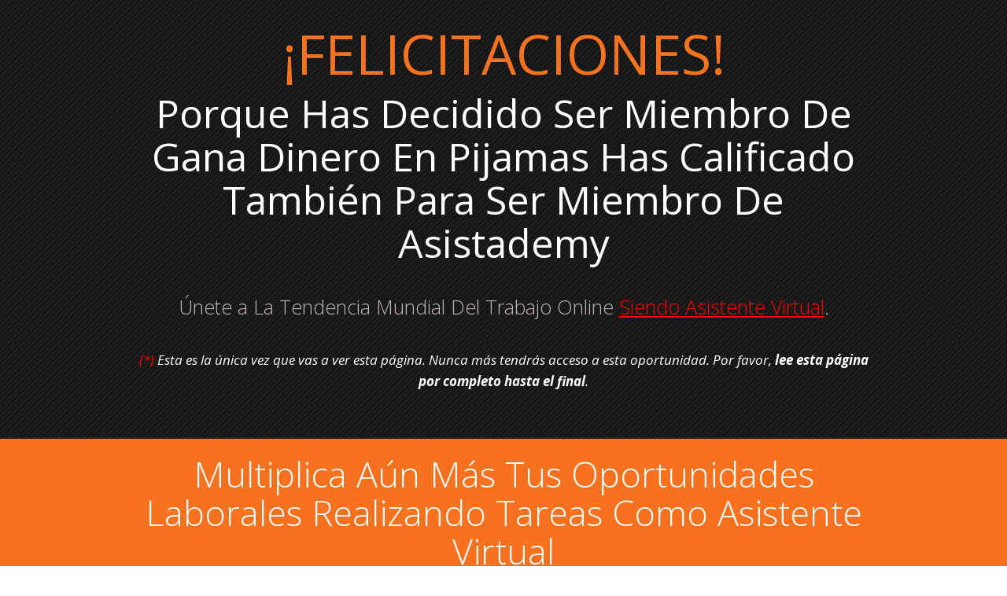

--- FILE ---
content_type: text/html; charset=UTF-8
request_url: https://ganadineroenpijamas.com/otoasi/
body_size: 128186
content:
<!DOCTYPE html>
<!--[if lt IE 7 ]><html class="ie ie6" lang="en-US"> <![endif]-->
<!--[if IE 7 ]><html class="ie ie7" lang="en-US"> <![endif]-->
<!--[if IE 8 ]><html class="ie ie8" lang="en-US"> <![endif]-->
<!--[if (gte IE 9)|!(IE)]><!--><html lang="en-US"> <!--<![endif]-->
<head>
<meta http-equiv="Content-Type" content="text/html; charset=UTF-8" />
<link rel="profile" href="https://gmpg.org/xfn/11" />
<meta name="viewport" content="width=device-width, initial-scale=1, maximum-scale=1" />
<link rel="pingback" href="https://ganadineroenpijamas.com/xmlrpc.php" />
<!-- OptimizePress SEO options -->
<title>Asistademy OTO &mdash; Gana Dinero En Pijamas</title>
<meta property="og:type" content="article" />
<meta property="og:url" content="https://ganadineroenpijamas.com/otoasi/" />
<meta property="og:title" content="Asistademy OTO &mdash; Gana Dinero En Pijamas" />
<!-- OptimizePress SEO options end -->
<meta name='robots' content='max-image-preview:large' />
<link rel='dns-prefetch' href='//maxcdn.bootstrapcdn.com' />
<link rel="alternate" type="application/rss+xml" title="Gana Dinero En Pijamas &raquo; Feed" href="https://ganadineroenpijamas.com/feed/" />
<link rel="alternate" type="application/rss+xml" title="Gana Dinero En Pijamas &raquo; Comments Feed" href="https://ganadineroenpijamas.com/comments/feed/" />
<!-- Google Tag Manager -->
<script>(function(w,d,s,l,i){w[l]=w[l]||[];w[l].push({'gtm.start':
new Date().getTime(),event:'gtm.js'});var f=d.getElementsByTagName(s)[0],
j=d.createElement(s),dl=l!='dataLayer'?'&l='+l:'';j.async=true;j.src=
'https://www.googletagmanager.com/gtm.js?id='+i+dl;f.parentNode.insertBefore(j,f);
})(window,document,'script','dataLayer','GTM-KL7N8JL');</script>
<!-- End Google Tag Manager -->
<script>
    var clickmagick_cmc = {
        uid: '119158',
        hid: '572688932',
    }
</script>
<script src='//cdn.clkmc.com/cmc.js'></script><script type="text/javascript">
/* <![CDATA[ */
window._wpemojiSettings = {"baseUrl":"https:\/\/s.w.org\/images\/core\/emoji\/15.0.3\/72x72\/","ext":".png","svgUrl":"https:\/\/s.w.org\/images\/core\/emoji\/15.0.3\/svg\/","svgExt":".svg","source":{"concatemoji":"https:\/\/ganadineroenpijamas.com\/wp-includes\/js\/wp-emoji-release.min.js?ver=f5ddd37b6fabff55e984637f4346ad17"}};
/*! This file is auto-generated */
!function(i,n){var o,s,e;function c(e){try{var t={supportTests:e,timestamp:(new Date).valueOf()};sessionStorage.setItem(o,JSON.stringify(t))}catch(e){}}function p(e,t,n){e.clearRect(0,0,e.canvas.width,e.canvas.height),e.fillText(t,0,0);var t=new Uint32Array(e.getImageData(0,0,e.canvas.width,e.canvas.height).data),r=(e.clearRect(0,0,e.canvas.width,e.canvas.height),e.fillText(n,0,0),new Uint32Array(e.getImageData(0,0,e.canvas.width,e.canvas.height).data));return t.every(function(e,t){return e===r[t]})}function u(e,t,n){switch(t){case"flag":return n(e,"\ud83c\udff3\ufe0f\u200d\u26a7\ufe0f","\ud83c\udff3\ufe0f\u200b\u26a7\ufe0f")?!1:!n(e,"\ud83c\uddfa\ud83c\uddf3","\ud83c\uddfa\u200b\ud83c\uddf3")&&!n(e,"\ud83c\udff4\udb40\udc67\udb40\udc62\udb40\udc65\udb40\udc6e\udb40\udc67\udb40\udc7f","\ud83c\udff4\u200b\udb40\udc67\u200b\udb40\udc62\u200b\udb40\udc65\u200b\udb40\udc6e\u200b\udb40\udc67\u200b\udb40\udc7f");case"emoji":return!n(e,"\ud83d\udc26\u200d\u2b1b","\ud83d\udc26\u200b\u2b1b")}return!1}function f(e,t,n){var r="undefined"!=typeof WorkerGlobalScope&&self instanceof WorkerGlobalScope?new OffscreenCanvas(300,150):i.createElement("canvas"),a=r.getContext("2d",{willReadFrequently:!0}),o=(a.textBaseline="top",a.font="600 32px Arial",{});return e.forEach(function(e){o[e]=t(a,e,n)}),o}function t(e){var t=i.createElement("script");t.src=e,t.defer=!0,i.head.appendChild(t)}"undefined"!=typeof Promise&&(o="wpEmojiSettingsSupports",s=["flag","emoji"],n.supports={everything:!0,everythingExceptFlag:!0},e=new Promise(function(e){i.addEventListener("DOMContentLoaded",e,{once:!0})}),new Promise(function(t){var n=function(){try{var e=JSON.parse(sessionStorage.getItem(o));if("object"==typeof e&&"number"==typeof e.timestamp&&(new Date).valueOf()<e.timestamp+604800&&"object"==typeof e.supportTests)return e.supportTests}catch(e){}return null}();if(!n){if("undefined"!=typeof Worker&&"undefined"!=typeof OffscreenCanvas&&"undefined"!=typeof URL&&URL.createObjectURL&&"undefined"!=typeof Blob)try{var e="postMessage("+f.toString()+"("+[JSON.stringify(s),u.toString(),p.toString()].join(",")+"));",r=new Blob([e],{type:"text/javascript"}),a=new Worker(URL.createObjectURL(r),{name:"wpTestEmojiSupports"});return void(a.onmessage=function(e){c(n=e.data),a.terminate(),t(n)})}catch(e){}c(n=f(s,u,p))}t(n)}).then(function(e){for(var t in e)n.supports[t]=e[t],n.supports.everything=n.supports.everything&&n.supports[t],"flag"!==t&&(n.supports.everythingExceptFlag=n.supports.everythingExceptFlag&&n.supports[t]);n.supports.everythingExceptFlag=n.supports.everythingExceptFlag&&!n.supports.flag,n.DOMReady=!1,n.readyCallback=function(){n.DOMReady=!0}}).then(function(){return e}).then(function(){var e;n.supports.everything||(n.readyCallback(),(e=n.source||{}).concatemoji?t(e.concatemoji):e.wpemoji&&e.twemoji&&(t(e.twemoji),t(e.wpemoji)))}))}((window,document),window._wpemojiSettings);
/* ]]> */
</script>
<link rel='stylesheet' id='vjscss-css' href='https://ganadineroenpijamas.com/wp-content/plugins/S3MediaVaultPro/includes/css/video-js-2.min.css' type='text/css' media='' />
<link rel='stylesheet' id='ccpsacss-css' href='https://ganadineroenpijamas.com/wp-content/plugins/S3MediaVaultPro/includes/css/app.css' type='text/css' media='' />
<link rel='stylesheet' id='ht_ctc_main_css-css' href='https://ganadineroenpijamas.com/wp-content/plugins/click-to-chat-for-whatsapp/new/inc/assets/css/main.css?ver=4.36' type='text/css' media='all' />
<style id='wp-emoji-styles-inline-css' type='text/css'>

	img.wp-smiley, img.emoji {
		display: inline !important;
		border: none !important;
		box-shadow: none !important;
		height: 1em !important;
		width: 1em !important;
		margin: 0 0.07em !important;
		vertical-align: -0.1em !important;
		background: none !important;
		padding: 0 !important;
	}
</style>
<link rel='stylesheet' id='wp-block-library-css' href='https://ganadineroenpijamas.com/wp-includes/css/dist/block-library/style.min.css?ver=f5ddd37b6fabff55e984637f4346ad17' type='text/css' media='all' />
<style id='wp-block-library-theme-inline-css' type='text/css'>
.wp-block-audio figcaption{color:#555;font-size:13px;text-align:center}.is-dark-theme .wp-block-audio figcaption{color:#ffffffa6}.wp-block-audio{margin:0 0 1em}.wp-block-code{border:1px solid #ccc;border-radius:4px;font-family:Menlo,Consolas,monaco,monospace;padding:.8em 1em}.wp-block-embed figcaption{color:#555;font-size:13px;text-align:center}.is-dark-theme .wp-block-embed figcaption{color:#ffffffa6}.wp-block-embed{margin:0 0 1em}.blocks-gallery-caption{color:#555;font-size:13px;text-align:center}.is-dark-theme .blocks-gallery-caption{color:#ffffffa6}.wp-block-image figcaption{color:#555;font-size:13px;text-align:center}.is-dark-theme .wp-block-image figcaption{color:#ffffffa6}.wp-block-image{margin:0 0 1em}.wp-block-pullquote{border-bottom:4px solid;border-top:4px solid;color:currentColor;margin-bottom:1.75em}.wp-block-pullquote cite,.wp-block-pullquote footer,.wp-block-pullquote__citation{color:currentColor;font-size:.8125em;font-style:normal;text-transform:uppercase}.wp-block-quote{border-left:.25em solid;margin:0 0 1.75em;padding-left:1em}.wp-block-quote cite,.wp-block-quote footer{color:currentColor;font-size:.8125em;font-style:normal;position:relative}.wp-block-quote.has-text-align-right{border-left:none;border-right:.25em solid;padding-left:0;padding-right:1em}.wp-block-quote.has-text-align-center{border:none;padding-left:0}.wp-block-quote.is-large,.wp-block-quote.is-style-large,.wp-block-quote.is-style-plain{border:none}.wp-block-search .wp-block-search__label{font-weight:700}.wp-block-search__button{border:1px solid #ccc;padding:.375em .625em}:where(.wp-block-group.has-background){padding:1.25em 2.375em}.wp-block-separator.has-css-opacity{opacity:.4}.wp-block-separator{border:none;border-bottom:2px solid;margin-left:auto;margin-right:auto}.wp-block-separator.has-alpha-channel-opacity{opacity:1}.wp-block-separator:not(.is-style-wide):not(.is-style-dots){width:100px}.wp-block-separator.has-background:not(.is-style-dots){border-bottom:none;height:1px}.wp-block-separator.has-background:not(.is-style-wide):not(.is-style-dots){height:2px}.wp-block-table{margin:0 0 1em}.wp-block-table td,.wp-block-table th{word-break:normal}.wp-block-table figcaption{color:#555;font-size:13px;text-align:center}.is-dark-theme .wp-block-table figcaption{color:#ffffffa6}.wp-block-video figcaption{color:#555;font-size:13px;text-align:center}.is-dark-theme .wp-block-video figcaption{color:#ffffffa6}.wp-block-video{margin:0 0 1em}.wp-block-template-part.has-background{margin-bottom:0;margin-top:0;padding:1.25em 2.375em}
</style>
<style id='classic-theme-styles-inline-css' type='text/css'>
/*! This file is auto-generated */
.wp-block-button__link{color:#fff;background-color:#32373c;border-radius:9999px;box-shadow:none;text-decoration:none;padding:calc(.667em + 2px) calc(1.333em + 2px);font-size:1.125em}.wp-block-file__button{background:#32373c;color:#fff;text-decoration:none}
</style>
<style id='global-styles-inline-css' type='text/css'>
body{--wp--preset--color--black: #000;--wp--preset--color--cyan-bluish-gray: #abb8c3;--wp--preset--color--white: #fff;--wp--preset--color--pale-pink: #f78da7;--wp--preset--color--vivid-red: #cf2e2e;--wp--preset--color--luminous-vivid-orange: #ff6900;--wp--preset--color--luminous-vivid-amber: #fcb900;--wp--preset--color--light-green-cyan: #7bdcb5;--wp--preset--color--vivid-green-cyan: #00d084;--wp--preset--color--pale-cyan-blue: #8ed1fc;--wp--preset--color--vivid-cyan-blue: #0693e3;--wp--preset--color--vivid-purple: #9b51e0;--wp--preset--color--blue: #0066cc;--wp--preset--color--medium-gray: #666;--wp--preset--color--light-gray: #f1f1f1;--wp--preset--gradient--vivid-cyan-blue-to-vivid-purple: linear-gradient(135deg,rgba(6,147,227,1) 0%,rgb(155,81,224) 100%);--wp--preset--gradient--light-green-cyan-to-vivid-green-cyan: linear-gradient(135deg,rgb(122,220,180) 0%,rgb(0,208,130) 100%);--wp--preset--gradient--luminous-vivid-amber-to-luminous-vivid-orange: linear-gradient(135deg,rgba(252,185,0,1) 0%,rgba(255,105,0,1) 100%);--wp--preset--gradient--luminous-vivid-orange-to-vivid-red: linear-gradient(135deg,rgba(255,105,0,1) 0%,rgb(207,46,46) 100%);--wp--preset--gradient--very-light-gray-to-cyan-bluish-gray: linear-gradient(135deg,rgb(238,238,238) 0%,rgb(169,184,195) 100%);--wp--preset--gradient--cool-to-warm-spectrum: linear-gradient(135deg,rgb(74,234,220) 0%,rgb(151,120,209) 20%,rgb(207,42,186) 40%,rgb(238,44,130) 60%,rgb(251,105,98) 80%,rgb(254,248,76) 100%);--wp--preset--gradient--blush-light-purple: linear-gradient(135deg,rgb(255,206,236) 0%,rgb(152,150,240) 100%);--wp--preset--gradient--blush-bordeaux: linear-gradient(135deg,rgb(254,205,165) 0%,rgb(254,45,45) 50%,rgb(107,0,62) 100%);--wp--preset--gradient--luminous-dusk: linear-gradient(135deg,rgb(255,203,112) 0%,rgb(199,81,192) 50%,rgb(65,88,208) 100%);--wp--preset--gradient--pale-ocean: linear-gradient(135deg,rgb(255,245,203) 0%,rgb(182,227,212) 50%,rgb(51,167,181) 100%);--wp--preset--gradient--electric-grass: linear-gradient(135deg,rgb(202,248,128) 0%,rgb(113,206,126) 100%);--wp--preset--gradient--midnight: linear-gradient(135deg,rgb(2,3,129) 0%,rgb(40,116,252) 100%);--wp--preset--font-size--small: 13px;--wp--preset--font-size--medium: 20px;--wp--preset--font-size--large: 36px;--wp--preset--font-size--x-large: 42px;--wp--preset--spacing--20: 0.44rem;--wp--preset--spacing--30: 0.67rem;--wp--preset--spacing--40: 1rem;--wp--preset--spacing--50: 1.5rem;--wp--preset--spacing--60: 2.25rem;--wp--preset--spacing--70: 3.38rem;--wp--preset--spacing--80: 5.06rem;--wp--preset--shadow--natural: 6px 6px 9px rgba(0, 0, 0, 0.2);--wp--preset--shadow--deep: 12px 12px 50px rgba(0, 0, 0, 0.4);--wp--preset--shadow--sharp: 6px 6px 0px rgba(0, 0, 0, 0.2);--wp--preset--shadow--outlined: 6px 6px 0px -3px rgba(255, 255, 255, 1), 6px 6px rgba(0, 0, 0, 1);--wp--preset--shadow--crisp: 6px 6px 0px rgba(0, 0, 0, 1);}:where(.is-layout-flex){gap: 0.5em;}:where(.is-layout-grid){gap: 0.5em;}body .is-layout-flex{display: flex;}body .is-layout-flex{flex-wrap: wrap;align-items: center;}body .is-layout-flex > *{margin: 0;}body .is-layout-grid{display: grid;}body .is-layout-grid > *{margin: 0;}:where(.wp-block-columns.is-layout-flex){gap: 2em;}:where(.wp-block-columns.is-layout-grid){gap: 2em;}:where(.wp-block-post-template.is-layout-flex){gap: 1.25em;}:where(.wp-block-post-template.is-layout-grid){gap: 1.25em;}.has-black-color{color: var(--wp--preset--color--black) !important;}.has-cyan-bluish-gray-color{color: var(--wp--preset--color--cyan-bluish-gray) !important;}.has-white-color{color: var(--wp--preset--color--white) !important;}.has-pale-pink-color{color: var(--wp--preset--color--pale-pink) !important;}.has-vivid-red-color{color: var(--wp--preset--color--vivid-red) !important;}.has-luminous-vivid-orange-color{color: var(--wp--preset--color--luminous-vivid-orange) !important;}.has-luminous-vivid-amber-color{color: var(--wp--preset--color--luminous-vivid-amber) !important;}.has-light-green-cyan-color{color: var(--wp--preset--color--light-green-cyan) !important;}.has-vivid-green-cyan-color{color: var(--wp--preset--color--vivid-green-cyan) !important;}.has-pale-cyan-blue-color{color: var(--wp--preset--color--pale-cyan-blue) !important;}.has-vivid-cyan-blue-color{color: var(--wp--preset--color--vivid-cyan-blue) !important;}.has-vivid-purple-color{color: var(--wp--preset--color--vivid-purple) !important;}.has-black-background-color{background-color: var(--wp--preset--color--black) !important;}.has-cyan-bluish-gray-background-color{background-color: var(--wp--preset--color--cyan-bluish-gray) !important;}.has-white-background-color{background-color: var(--wp--preset--color--white) !important;}.has-pale-pink-background-color{background-color: var(--wp--preset--color--pale-pink) !important;}.has-vivid-red-background-color{background-color: var(--wp--preset--color--vivid-red) !important;}.has-luminous-vivid-orange-background-color{background-color: var(--wp--preset--color--luminous-vivid-orange) !important;}.has-luminous-vivid-amber-background-color{background-color: var(--wp--preset--color--luminous-vivid-amber) !important;}.has-light-green-cyan-background-color{background-color: var(--wp--preset--color--light-green-cyan) !important;}.has-vivid-green-cyan-background-color{background-color: var(--wp--preset--color--vivid-green-cyan) !important;}.has-pale-cyan-blue-background-color{background-color: var(--wp--preset--color--pale-cyan-blue) !important;}.has-vivid-cyan-blue-background-color{background-color: var(--wp--preset--color--vivid-cyan-blue) !important;}.has-vivid-purple-background-color{background-color: var(--wp--preset--color--vivid-purple) !important;}.has-black-border-color{border-color: var(--wp--preset--color--black) !important;}.has-cyan-bluish-gray-border-color{border-color: var(--wp--preset--color--cyan-bluish-gray) !important;}.has-white-border-color{border-color: var(--wp--preset--color--white) !important;}.has-pale-pink-border-color{border-color: var(--wp--preset--color--pale-pink) !important;}.has-vivid-red-border-color{border-color: var(--wp--preset--color--vivid-red) !important;}.has-luminous-vivid-orange-border-color{border-color: var(--wp--preset--color--luminous-vivid-orange) !important;}.has-luminous-vivid-amber-border-color{border-color: var(--wp--preset--color--luminous-vivid-amber) !important;}.has-light-green-cyan-border-color{border-color: var(--wp--preset--color--light-green-cyan) !important;}.has-vivid-green-cyan-border-color{border-color: var(--wp--preset--color--vivid-green-cyan) !important;}.has-pale-cyan-blue-border-color{border-color: var(--wp--preset--color--pale-cyan-blue) !important;}.has-vivid-cyan-blue-border-color{border-color: var(--wp--preset--color--vivid-cyan-blue) !important;}.has-vivid-purple-border-color{border-color: var(--wp--preset--color--vivid-purple) !important;}.has-vivid-cyan-blue-to-vivid-purple-gradient-background{background: var(--wp--preset--gradient--vivid-cyan-blue-to-vivid-purple) !important;}.has-light-green-cyan-to-vivid-green-cyan-gradient-background{background: var(--wp--preset--gradient--light-green-cyan-to-vivid-green-cyan) !important;}.has-luminous-vivid-amber-to-luminous-vivid-orange-gradient-background{background: var(--wp--preset--gradient--luminous-vivid-amber-to-luminous-vivid-orange) !important;}.has-luminous-vivid-orange-to-vivid-red-gradient-background{background: var(--wp--preset--gradient--luminous-vivid-orange-to-vivid-red) !important;}.has-very-light-gray-to-cyan-bluish-gray-gradient-background{background: var(--wp--preset--gradient--very-light-gray-to-cyan-bluish-gray) !important;}.has-cool-to-warm-spectrum-gradient-background{background: var(--wp--preset--gradient--cool-to-warm-spectrum) !important;}.has-blush-light-purple-gradient-background{background: var(--wp--preset--gradient--blush-light-purple) !important;}.has-blush-bordeaux-gradient-background{background: var(--wp--preset--gradient--blush-bordeaux) !important;}.has-luminous-dusk-gradient-background{background: var(--wp--preset--gradient--luminous-dusk) !important;}.has-pale-ocean-gradient-background{background: var(--wp--preset--gradient--pale-ocean) !important;}.has-electric-grass-gradient-background{background: var(--wp--preset--gradient--electric-grass) !important;}.has-midnight-gradient-background{background: var(--wp--preset--gradient--midnight) !important;}.has-small-font-size{font-size: var(--wp--preset--font-size--small) !important;}.has-medium-font-size{font-size: var(--wp--preset--font-size--medium) !important;}.has-large-font-size{font-size: var(--wp--preset--font-size--large) !important;}.has-x-large-font-size{font-size: var(--wp--preset--font-size--x-large) !important;}
.wp-block-navigation a:where(:not(.wp-element-button)){color: inherit;}
:where(.wp-block-post-template.is-layout-flex){gap: 1.25em;}:where(.wp-block-post-template.is-layout-grid){gap: 1.25em;}
:where(.wp-block-columns.is-layout-flex){gap: 2em;}:where(.wp-block-columns.is-layout-grid){gap: 2em;}
.wp-block-pullquote{font-size: 1.5em;line-height: 1.6;}
</style>
<link rel='stylesheet' id='dap-css-css' href='https://ganadineroenpijamas.com/dap/inc/content/userfacing.css?ver=f5ddd37b6fabff55e984637f4346ad17' type='text/css' media='all' />
<link rel='stylesheet' id='titan-adminbar-styles-css' href='https://ganadineroenpijamas.com/wp-content/plugins/anti-spam/assets/css/admin-bar.css?ver=7.3.5' type='text/css' media='all' />
<link rel='stylesheet' id='op_map_custom-css' href='https://ganadineroenpijamas.com/wp-content/plugins/optimizePressPlusPack/css/elements/op_map.min.css?ver=1.1.10' type='text/css' media='all' />
<link rel='stylesheet' id='twentyten-block-style-css' href='https://ganadineroenpijamas.com/wp-content/themes/twentyten/blocks.css?ver=20250220' type='text/css' media='all' />
<link rel='stylesheet' id='hurrytimer-css' href='https://ganadineroenpijamas.com/wp-content/uploads/hurrytimer/css/a36b78307ae8d3c1.css?ver=f5ddd37b6fabff55e984637f4346ad17' type='text/css' media='all' />
<link rel='stylesheet' id='font-awesome-css' href='//maxcdn.bootstrapcdn.com/font-awesome/4.6.3/css/font-awesome.min.css?ver=f5ddd37b6fabff55e984637f4346ad17' type='text/css' media='all' />
<link rel='stylesheet' id='optimizepress-page-style-css' href='https://ganadineroenpijamas.com/wp-content/plugins/optimizePressPlugin/pages/marketing/1/style.min.css?ver=2.5.22' type='text/css' media='all' />
<link rel='stylesheet' id='optimizepress-default-css' href='https://ganadineroenpijamas.com/wp-content/plugins/optimizePressPlugin/lib/assets/default.min.css?ver=2.5.22' type='text/css' media='all' />
<link rel='stylesheet' id='optimizepressplus-pack-css-front-all-css' href='https://ganadineroenpijamas.com/wp-content/plugins/optimizePressPlusPack/css/elements/opplus-front-all.min.css?ver=1.1.10' type='text/css' media='all' />
<script type="text/javascript" src="https://ganadineroenpijamas.com/wp-includes/js/jquery/jquery.min.js?ver=3.7.1" id="jquery-core-js"></script>
<script type="text/javascript" src="https://ganadineroenpijamas.com/wp-includes/js/jquery/jquery-migrate.min.js?ver=3.4.1" id="jquery-migrate-js"></script>
<script type="text/javascript" id="optimizepress-op-jquery-base-all-js-extra">
/* <![CDATA[ */
var OptimizePress = {"ajaxurl":"https:\/\/ganadineroenpijamas.com\/wp-admin\/admin-ajax.php","SN":"optimizepress","version":"2.5.22","script_debug":".min","localStorageEnabled":"","wp_admin_page":"","op_live_editor":"1","op_page_builder":"1","op_create_new_page":"","imgurl":"https:\/\/ganadineroenpijamas.com\/wp-content\/plugins\/optimizePressPlugin\/lib\/images\/","OP_URL":"https:\/\/ganadineroenpijamas.com\/wp-content\/plugins\/optimizePressPlugin\/","OP_JS":"https:\/\/ganadineroenpijamas.com\/wp-content\/plugins\/optimizePressPlugin\/lib\/js\/","OP_PAGE_BUILDER_URL":"","include_url":"https:\/\/ganadineroenpijamas.com\/wp-includes\/","op_autosave_interval":"300","op_autosave_enabled":"N","paths":{"url":"https:\/\/ganadineroenpijamas.com\/wp-content\/plugins\/optimizePressPlugin\/","img":"https:\/\/ganadineroenpijamas.com\/wp-content\/plugins\/optimizePressPlugin\/lib\/images\/","js":"https:\/\/ganadineroenpijamas.com\/wp-content\/plugins\/optimizePressPlugin\/lib\/js\/","css":"https:\/\/ganadineroenpijamas.com\/wp-content\/plugins\/optimizePressPlugin\/lib\/css\/"},"social":{"twitter":"optimizepress","facebook":"optimizepress","googleplus":"111273444733787349971"},"flowplayerHTML5":"https:\/\/ganadineroenpijamas.com\/wp-content\/plugins\/optimizePressPlugin\/lib\/modules\/blog\/video\/flowplayer\/flowplayer.swf","flowplayerKey":"","flowplayerLogo":"","mediaelementplayer":"https:\/\/ganadineroenpijamas.com\/wp-content\/plugins\/optimizePressPlugin\/lib\/modules\/blog\/video\/mediaelement\/","pb_unload_alert":"This page is asking you to confirm that you want to leave - data you have entered may not be saved.","pb_save_alert":"Please make sure you are happy with all of your options as some options will not be able to be changed for this page later.","search_default":"Search...","ems_providers":[],"optimizemember":{"enabled":false,"version":"0"},"OP_LEADS_URL":"https:\/\/my.optimizeleads.com\/","OP_LEADS_THEMES_URL":"https:\/\/my.optimizeleads.com\/build\/themes\/","google_recaptcha_site_key":"","map":{"gmapsApiKey":""},"oppp":{"version":"1.1.10","path":"https:\/\/ganadineroenpijamas.com\/wp-content\/plugins\/optimizePressPlusPack\/"}};
/* ]]> */
</script>
<script type="text/javascript" src="https://ganadineroenpijamas.com/wp-content/plugins/optimizePressPlugin/lib/js/op-jquery-base-all.min.js?ver=2.5.22" id="optimizepress-op-jquery-base-all-js"></script>
<script type="text/javascript" src="https://ganadineroenpijamas.com/wp-content/plugins/optimizePressPlugin/lib/modules/blog/video/flowplayer/flowplayer.min.js?ver=2.5.22" id="optimizepressflowplayerhtml5-js"></script>
<script type="text/javascript" src="https://ganadineroenpijamas.com/wp-content/plugins/optimizePressPlugin/lib/js/op-video-all.min.js?ver=2.5.22" id="optimizepressHTML5videoAudioPlayer-js"></script>
<script type="text/javascript" src="https://ganadineroenpijamas.com/wp-content/plugins/S3MediaVaultPro/includes/javascript/video-2.js" id="vjsjs-js"></script>
<script type="text/javascript" src="https://ganadineroenpijamas.com/wp-content/plugins/S3MediaVaultPro/includes/javascript/functions-s3mv.js" id="s3mvfunctions-js"></script>
<script type="text/javascript" src="https://ganadineroenpijamas.com/wp-content/plugins/S3MediaVaultPro/includes/javascript/amplitude.js" id="ccpsaamp-js"></script>
<script type="text/javascript" src="https://ganadineroenpijamas.com/wp-content/plugins/S3MediaVaultPro/includes/javascript/ccpsaplayers.js" id="ccpsaplayers-js"></script>
<script type="text/javascript" src="https://ganadineroenpijamas.com/wp-content/plugins/S3MediaVaultPro/includes/javascript/colorpicker.js" id="ccpsacolorpicker-js"></script>
<script type="text/javascript" src="https://ganadineroenpijamas.com/wp-content/plugins/S3MediaVaultPro/includes/javascript/ccp-amplitude-s3.js" id="ccpsaamps3mv-js"></script>
<script type="text/javascript" id="recordmic_lib-js-extra">
/* <![CDATA[ */
var recordMicScript = {"s3mvJSDirURL":"https:\/\/ganadineroenpijamas.com\/wp-content\/plugins\/S3MediaVaultPro\/includes\/javascript\/","s3mvRootURL":"https:\/\/ganadineroenpijamas.com\/wp-content\/plugins\/S3MediaVaultPro","vrRecordingsDir":"\/home\/ganadineroenpija\/public_html\/recordings"};
/* ]]> */
</script>
<script type="text/javascript" src="https://ganadineroenpijamas.com/wp-content/plugins/S3MediaVaultPro/includes/javascript/recordmic_lib.js" id="recordmic_lib-js"></script>
<script type="text/javascript" src="https://ganadineroenpijamas.com/wp-content/plugins/S3MediaVaultPro/includes/javascript/recordmic.js?v=1.0" id="recordmicrec-js"></script>
<script type="text/javascript" src="https://ganadineroenpijamas.com/dap/javascript/common.js?ver=f5ddd37b6fabff55e984637f4346ad17" id="dap-common-js"></script>
<script type="text/javascript" src="https://ganadineroenpijamas.com/dap/javascript/UserProfileShortcode.js?ver=f5ddd37b6fabff55e984637f4346ad17" id="dap-UserProfile-js"></script>
<script type="text/javascript" src="https://ganadineroenpijamas.com/wp-content/plugins/optimizePressPlugin/lib/js/op-front-all.min.js?ver=2.5.22" id="optimizepress-op-front-all-js"></script>
<link rel="https://api.w.org/" href="https://ganadineroenpijamas.com/wp-json/" /><link rel="alternate" type="application/json" href="https://ganadineroenpijamas.com/wp-json/wp/v2/pages/4624" /><link rel="EditURI" type="application/rsd+xml" title="RSD" href="https://ganadineroenpijamas.com/xmlrpc.php?rsd" />

<link rel="canonical" href="https://ganadineroenpijamas.com/otoasi/" />
<link rel='shortlink' href='https://ganadineroenpijamas.com/?p=4624' />
<link rel="alternate" type="application/json+oembed" href="https://ganadineroenpijamas.com/wp-json/oembed/1.0/embed?url=https%3A%2F%2Fganadineroenpijamas.com%2Fotoasi%2F" />
<link rel="alternate" type="text/xml+oembed" href="https://ganadineroenpijamas.com/wp-json/oembed/1.0/embed?url=https%3A%2F%2Fganadineroenpijamas.com%2Fotoasi%2F&#038;format=xml" />
<script type="text/javascript" src="//cdn.tabengage.com/js/main/72c83c25d8aed79d6739506664aedfd5.js"></script>
        <!--[if (gte IE 6)&(lte IE 8)]>
            <script type="text/javascript" src="https://ganadineroenpijamas.com/wp-content/plugins/optimizePressPlugin/lib/js/selectivizr-1.0.2-min.js?ver=1.0.2"></script>
        <![endif]-->
        <!--[if lt IE 9]>
            <script src="https://ganadineroenpijamas.com/wp-content/plugins/optimizePressPlugin/lib/js//html5shiv.min.js"></script>
        <![endif]-->
    
            <style type="text/css" id="op_header_css">
            p, .single-post-content li, #content_area li, .op-popup-button .default-button{font-style:normal;font-weight:normal;font-size:17px;font-family:"Open Sans", sans-serif;color:#444}a, blockquote{font-family:"Open Sans", sans-serif}h1,.main-content h1,.single-post-content h1,.full-width.featured-panel h1,.latest-post .the-title, .step-graphic-style-1-number, .step-graphic-style-2-number, .step-graphic-style-3-number, .step-graphic-style-4-number, .step-graphic-style-5-number{font-style:normal;font-weight:normal;font-family:"Open Sans", sans-serif}h2,.main-content h2,.single-post-content h2,.op-page-header h2,.featured-panel h2,.featured-posts .post-content h2,.featured-posts .post-content h2 a,.latest-post h2 a{font-style:normal;font-weight:300;font-family:"Open Sans", sans-serif}h3,.main-content h3,.single-post-content h3{font-weight:bold;font-size:17px;font-family:"Open Sans", sans-serif}a, a:visited, a:link{color:#5478b0}a:hover,a:hover{color:#446497}
            </style>
            
<style id="op_custom_css">
.comment-meta span {
visibility: hidden;
}
.date-extra{display:none;}
div.comment-metadata a time {display: none;}
</style>
<style type="text/css">m��z�h�������Ҝ_y�n����y�n����(��(�X���a�I���n�m�m������j{o�ר�(!��1�ܥ{x���+u���(�'_}</style>
<link href="https://fonts.googleapis.com/css?family=Open Sans:300,r,b,i,bi" rel="stylesheet" type="text/css" /></head>
<body class="page-template-default page page-id-4624 op-live-editor-page op-plugin">
<!-- Google Tag Manager (noscript) -->
<noscript><iframe src="https://www.googletagmanager.com/ns.html?id=GTM-KL7N8JL"
height="0" width="0" style="display:none;visibility:hidden"></iframe></noscript>
<!-- End Google Tag Manager (noscript) -->
    <div class="container main-content">
        <div id="content_area" class=""><div style='background-image:url(https://ganadineroenpijamas.com/wp-content/uploads/2018/01/cv_ch-1.png);background-repeat:repeat;background-color:#1c1c1c;background-attachment:;border-top-width:px;border-top-style:solid;border-top-color:;border-bottom-width:px;border-bottom-style:solid;border-bottom-color:;'  class="row one-column cf ui-sortable section   " id="le_body_row_1" data-style="[base64]"><div style='opacity:0.0;background:;'  class="op-row-image-color-overlay"></div><div class="fixed-width"><div class="one-column column cols" id="le_body_row_1_col_1"><div class="element-container cf" data-style="" id="le_body_row_1_col_1_el_1"><div class="element"> <h2 style='font-size:70px;font-style:normal;font-weight:normal;color:#f6721e;text-align:center;'>¡FELICITACIONES!</h2><input type="hidden" id="tabengage_post_category" value=""> </div></div><div class="element-container cf" data-style="" id="le_body_row_1_col_1_el_2"><div class="element"> <h2 style='font-size:50px;font-style:normal;font-weight:normal;color:#ffffff;text-align:center;'>Porque Has Decidido Ser Miembro De Gana Dinero En Pijamas Has Calificado También Para Ser Miembro De Asistademy</h2><input type="hidden" id="tabengage_post_category" value=""> </div></div><div class="element-container cf" data-style="" id="le_body_row_1_col_1_el_3"><div class="element"> <div style="height:30px"></div><input type="hidden" id="tabengage_post_category" value=""> </div></div><div class="element-container cf" data-style="" id="le_body_row_1_col_1_el_4"><div class="element"> <h2 style='font-size:25px;color:#bfb5b5;text-align:center;'>Únete a La Tendencia Mundial Del Trabajo Online <span style="color: #ff0000;"><u>Siendo Asistente Virtual</u></span>.</h2><input type="hidden" id="tabengage_post_category" value=""> </div></div><div class="element-container cf" data-style="" id="le_body_row_1_col_1_el_5"><div class="element"> <div style="height:30px"></div><input type="hidden" id="tabengage_post_category" value=""> </div></div><div class="element-container cf" data-style="" id="le_body_row_1_col_1_el_6"><div class="element"> <div class="op-text-block" style="width:100%;text-align: left;"><p style="text-align: center;"><em><span style="color: #ffffff;"><span style="color: #ff0000;">(*)</span> Esta es la única vez que vas a ver esta página. Nunca más tendrás acceso a esta oportunidad. Por favor,<strong> lee esta página por completo hasta el final</strong>.</span></em></p>
<input type="hidden" id="tabengage_post_category" value=""></div><input type="hidden" id="tabengage_post_category" value=""> </div></div></div></div></div><div style='background:#f6721e;padding-top:20px;padding-bottom:15px;border-top-width:px;border-top-style:solid;border-top-color:;border-bottom-width:px;border-bottom-style:solid;border-bottom-color:;'  class="row one-column cf ui-sortable section   " id="le_body_row_2" data-style="[base64]"><div class="fixed-width"><div class="one-column column cols" id="le_body_row_2_col_1"><div class="element-container cf" data-style="" id="le_body_row_2_col_1_el_1"><div class="element"> <h2 style='font-size:45px;font-style:normal;font-weight:300;color:#ffffff;text-align:center;'>Multiplica Aún Más Tus Oportunidades Laborales Realizando Tareas Como Asistente Virtual</h2><input type="hidden" id="tabengage_post_category" value=""> </div></div></div></div></div><div style='background:#7d7d73;background:-webkit-gradient(linear, left top, left bottom, color-stop(0%, #7d7d73), color-stop(100%, #FFFFFF));background:-webkit-linear-gradient(top, #7d7d73 0%, #FFFFFF 100%);background:-moz-linear-gradient(top, #7d7d73 0%, #FFFFFF 100%);background:-ms-linear-gradient(top, #7d7d73 0%, #FFFFFF 100%);background:-o-linear-gradient(top, #7d7d73 0%, #FFFFFF 100%);background:linear-gradient(to bottom, #7d7d73 0%, #FFFFFF 100%);filter:progid:DXImageTransform.Microsoft.gradient(startColorstr=#7d7d73, endColorstr=#FFFFFF, GradientType=0);padding-top:50px;padding-bottom:40px;border-top-width:px;border-top-style:solid;border-top-color:;border-bottom-width:px;border-bottom-style:solid;border-bottom-color:;'  class="row two-columns cf ui-sortable section   " id="le_body_row_3" data-style="[base64]"><div class="fixed-width"><div class="one-half column cols" id="le_body_row_3_col_1"><div class="element-container cf" data-style="" id="le_body_row_3_col_1_el_1"><div class="element"> <div class="op-text-block" style="width:100%;text-align: left;"><p>Como ya sabes, con Gana Dinero En Pijamas te muestra cómo rentabilizar la actividad de traducir de manera exitosa.</p>
<p><span style="color: #333333;">Sin embargo, es sumamente importante que tengas presente que puedes multiplicar tus posibilidades de ingresos ofreciendo multiples servicios como Asistente Virtual y complementar así tu actividad anterior.</span></p>
<p><span style="color: #333333;">Es por ello que hemos hecho una alianza estratégica con nuestra socia Paola Velarde y su plataforma Asistademy.</span></p>
<p><span style="color: #333333;"><strong>¿De qué trata esto?</strong></span></p>
<input type="hidden" id="tabengage_post_category" value=""></div><input type="hidden" id="tabengage_post_category" value=""> </div></div></div><div class="one-half column cols" id="le_body_row_3_col_2"><div class="element-container cf" data-style="" id="le_body_row_3_col_2_el_1"><div class="element"> 
                <div class="image-caption" style='width:800px;margin-top:0px;margin-bottom:px;margin-right:auto;margin-left:auto;'><img decoding="async" alt="" src="https://ganadineroenpijamas.com/wp-content/uploads/2018/01/collage-1.jpg"  border="0" class="full-width" /><p class="wp-caption-text">(*)Fragmentos extraídos de anuncios de empleo REALES.</p></div>
            <input type="hidden" id="tabengage_post_category" value=""> </div></div></div></div></div><div style='padding-top:20px;padding-bottom:15px;border-top-width:px;border-top-style:solid;border-top-color:;border-bottom-width:px;border-bottom-style:solid;border-bottom-color:;'  class="row one-column cf ui-sortable section   " id="le_body_row_4" data-style="[base64]"><div class="fixed-width"><div class="one-column column cols" id="le_body_row_4_col_1"><div class="element-container cf" data-style="" id="le_body_row_4_col_1_el_1"><div class="element"> <h2 style='font-size:50px;font-style:normal;font-weight:normal;color:#1d1b1b;text-align:center;'>¿Estarías Dispuesto A Enriquecer Tu Experiencia Laboral <u>Y Ser Recompensado</u> Por Realizar Distintas Tareas Mediante Internet?</h2><input type="hidden" id="tabengage_post_category" value=""> </div></div><div class="element-container cf" data-style="" id="le_body_row_4_col_1_el_2"><div class="element"> <h2 style='font-size:17px;font-style:normal;font-weight:300;text-align:center;'>Soporte al Cliente - Llamadas Telefónicas - Manejo de Agenda - Tareas Administrativas</h2><input type="hidden" id="tabengage_post_category" value=""> </div></div></div></div></div><div  class="row three-columns cf ui-sortable   " id="le_body_row_5" data-style=""><div class="fixed-width"><div class="two-thirds column cols" id="le_body_row_5_col_1"><div class="element-container cf" data-style="" id="le_body_row_5_col_1_el_1"><div class="element"> <div class="op-text-block" style="width:100%;text-align: left;"><p><strong>Lee por completo esta página y descubre cómo una cantidad masiva de "trabajadores tradicionales" está comenzando a ser reemplazada por Asistentes Virtuales. Y sobre todo: <em>¿Cómo tú puedes empezar a sacar provecho de esta tendencia mundial?</em></strong></p>
<p>El Internet ha revolucionado el mundo de muchas formas: desde cómo nos relacionamos hasta la forma cómo trabajamos.</p>
<p>Así, cientos de empresas han descubierto que contratar Asistentes Virtuales en Internet, es la forma más rentable de gestionar sus negocios.</p>
<input type="hidden" id="tabengage_post_category" value=""></div><input type="hidden" id="tabengage_post_category" value=""> </div></div></div><div class="one-third column cols narrow" id="le_body_row_5_col_2"><div class="element-container cf" data-style="" id="le_body_row_5_col_2_el_1"><div class="element"> 
                <div class="image-caption" style='width:1920px;margin-top:0px;margin-bottom:px;margin-right:auto;margin-left:auto;'><img decoding="async" alt="" src="https://ganadineroenpijamas.com/wp-content/uploads/2018/01/hand-2811686_1920-1.jpg"  border="0" class="full-width" /></div>
            <input type="hidden" id="tabengage_post_category" value=""> </div></div></div></div></div><div  class="row three-columns cf ui-sortable   " id="le_body_row_6" data-style=""><div class="fixed-width"><div class="one-third column cols narrow" id="le_body_row_6_col_1"><div class="element-container cf" data-style="" id="le_body_row_6_col_1_el_1"><div class="element"> 
                <div class="image-caption" style='width:1920px;margin-top:0px;margin-bottom:px;margin-right:auto;margin-left:auto;'><img decoding="async" alt="" src="https://ganadineroenpijamas.com/wp-content/uploads/2018/01/student-849825_1920-1.jpg"  border="0" class="full-width" /></div>
            <input type="hidden" id="tabengage_post_category" value=""> </div></div></div><div class="two-thirds column cols" id="le_body_row_6_col_2"><div class="element-container cf" data-style="" id="le_body_row_6_col_2_el_1"><div class="element"> <div class="op-text-block" style="width:100%;text-align: left;"><p>Estas empresas están buscando personas como tú, con muchas ganas de trabajar, para contratarte como Asistente Virtual y realizar sencillas tareas para las que no se requiere necesariamente experiencia o estudios previos.</p>
<p>Estas tareas pueden ir desde  contestar llamadas telefónicas, hacer soporte al cliente vía mail, moderar cuentas en Redes Sociales o tareas administrativas como organizar agendas, programar reuniones o similares.</p>
<input type="hidden" id="tabengage_post_category" value=""></div><input type="hidden" id="tabengage_post_category" value=""> </div></div></div></div></div><div style='background-image:url(https://ganadineroenpijamas.com/wp-content/uploads/2018/01/cv_ch-1.png);background-repeat:repeat;background-color:#1c1c1c;background-attachment:;padding-bottom:0px;border-top-width:px;border-top-style:solid;border-top-color:;border-bottom-width:px;border-bottom-style:solid;border-bottom-color:;'  class="row one-column cf ui-sortable section   " id="le_body_row_7" data-style="[base64]"><div style='opacity:0.0;background:;'  class="op-row-image-color-overlay"></div><div class="fixed-width"><div class="one-column column cols" id="le_body_row_7_col_1"><div class="element-container cf" data-style="" id="le_body_row_7_col_1_el_1"><div class="element"> <h2 style='font-size:50px;font-style:normal;font-weight:normal;color:#ffffff;text-align:center;'>Estos Son Algunos De Los Trabajos Que Se Encuentran Disponibles Para Asistentes Virtuales</h2><input type="hidden" id="tabengage_post_category" value=""> </div></div><div class="element-container cf" data-style="" id="le_body_row_7_col_1_el_2"><div class="element"> <h2 style='font-size:20px;font-style:normal;font-weight:300;color:#c5c4c4;text-align:center;'>No Necesitas Experiencia o Estudios Previos. Tan Sólo Muchas Ganas De Empezar.</h2><input type="hidden" id="tabengage_post_category" value=""> </div></div></div></div></div><div style='background-image:url(https://ganadineroenpijamas.com/wp-content/uploads/2018/01/cv_ch-1.png);background-repeat:repeat;background-color:#1c1c1c;background-attachment:;border-top-width:px;border-top-style:solid;border-top-color:;border-bottom-width:px;border-bottom-style:solid;border-bottom-color:;'  class="row two-columns cf ui-sortable section   " id="le_body_row_8" data-style="[base64]"><div style='opacity:0.0;background:;'  class="op-row-image-color-overlay"></div><div class="fixed-width"><div class="one-half column cols" id="le_body_row_8_col_1"><div class="element-container cf" data-style="" id="le_body_row_8_col_1_el_1"><div class="element"> <h2 style='font-size:25px;font-style:normal;font-weight:normal;color:#8db5e7;text-align:center;'>Soporte al cliente vía mail</h2><input type="hidden" id="tabengage_post_category" value=""> </div></div><div class="element-container cf" data-style="" id="le_body_row_8_col_1_el_2"><div class="element"> <h2 style='font-size:17px;font-style:normal;font-weight:300;color:#c5c4c4;text-align:center;'>¿Sabes manejar una cuenta de correo electrónico? ¿Te gusta interactuar con las personas?</h2><input type="hidden" id="tabengage_post_category" value=""> </div></div><div class="element-container cf" data-style="" id="le_body_row_8_col_1_el_3"><div class="element"> 
                <div class="image-caption" style='width:1920px;margin-top:0px;margin-bottom:px;margin-right:auto;margin-left:auto;'><img decoding="async" alt="" src="https://ganadineroenpijamas.com/wp-content/uploads/2018/01/businessman-2956974_1920-1.jpg"  border="0" class="full-width" /></div>
            <input type="hidden" id="tabengage_post_category" value=""> </div></div><div class="element-container cf" data-style="" id="le_body_row_8_col_1_el_4"><div class="element"> <div class="op-text-block" style="width:100%;margin: 0 auto;text-align:center;"><p style='color:#c5c4c4;'>Como Asistente Virtual  puedes brindar soluciones a clientes de diversos rubros. Todo lo que necesitas es tener buena ortografía y una actitud servicial.</p>
<input type="hidden" id="tabengage_post_category" value=""></div><input type="hidden" id="tabengage_post_category" value=""> </div></div></div><div class="one-half column cols" id="le_body_row_8_col_2"><div class="element-container cf" data-style="" id="le_body_row_8_col_2_el_1"><div class="element"> <h2 style='font-size:25px;font-style:normal;font-weight:normal;color:#8db5e7;text-align:center;'>Asistencia telefónica</h2><input type="hidden" id="tabengage_post_category" value=""> </div></div><div class="element-container cf" data-style="" id="le_body_row_8_col_2_el_2"><div class="element"> <h2 style='font-size:17px;font-style:normal;font-weight:300;color:#c5c4c4;text-align:center;'>Si sabes contestar un teléfono y brindar sencillas instrucciones, este trabajo es para ti.</h2><input type="hidden" id="tabengage_post_category" value=""> </div></div><div class="element-container cf" data-style="" id="le_body_row_8_col_2_el_3"><div class="element"> 
                <div class="image-caption" style='width:1920px;margin-top:0px;margin-bottom:px;margin-right:auto;margin-left:auto;'><img decoding="async" alt="" src="https://ganadineroenpijamas.com/wp-content/uploads/2018/01/smartphone-407152_1920-1-1.jpg"  border="0" class="full-width" /></div>
            <input type="hidden" id="tabengage_post_category" value=""> </div></div><div class="element-container cf" data-style="" id="le_body_row_8_col_2_el_4"><div class="element"> <div class="op-text-block" style="width:100%;margin: 0 auto;text-align:center;"><p style='color:#c5c4c4;'>Cientos de empresas ya están contratando personas para ser parte de su equipo de asesores telefónicos virtuales. Trabaja desde donde quieras usando tu teléfono.</p>
<input type="hidden" id="tabengage_post_category" value=""></div><input type="hidden" id="tabengage_post_category" value=""> </div></div></div></div></div><div style='background-image:url(https://ganadineroenpijamas.com/wp-content/uploads/2018/01/cv_ch-1.png);background-repeat:repeat;background-color:#1c1c1c;background-attachment:;border-top-width:px;border-top-style:solid;border-top-color:;border-bottom-width:px;border-bottom-style:solid;border-bottom-color:;'  class="row two-columns cf ui-sortable section   " id="le_body_row_9" data-style="[base64]"><div style='opacity:0.0;background:;'  class="op-row-image-color-overlay"></div><div class="fixed-width"><div class="one-half column cols" id="le_body_row_9_col_1"><div class="element-container cf" data-style="" id="le_body_row_9_col_1_el_1"><div class="element"> <h2 style='font-size:25px;font-style:normal;font-weight:normal;color:#8db5e7;text-align:center;'>Asistencia personal</h2><input type="hidden" id="tabengage_post_category" value=""> </div></div><div class="element-container cf" data-style="" id="le_body_row_9_col_1_el_2"><div class="element"> <h2 style='font-size:17px;font-style:normal;font-weight:300;color:#c5c4c4;text-align:center;'>¿Eres ordenado, atento y responsable? Innumerables profesionales necesitan tu talento ¡ahora!</h2><input type="hidden" id="tabengage_post_category" value=""> </div></div><div class="element-container cf" data-style="" id="le_body_row_9_col_1_el_3"><div class="element"> 
                <div class="image-caption" style='width:1920px;margin-top:0px;margin-bottom:px;margin-right:auto;margin-left:auto;'><img decoding="async" alt="" src="https://ganadineroenpijamas.com/wp-content/uploads/2018/01/laptop-2418651_1920-1.jpg"  border="0" class="full-width" /></div>
            <input type="hidden" id="tabengage_post_category" value=""> </div></div><div class="element-container cf" data-style="" id="le_body_row_9_col_1_el_4"><div class="element"> <div class="op-text-block" style="width:100%;margin: 0 auto;text-align:center;"><p style='color:#c5c4c4;'>Organizar agendas, concertar citas, hacer compras online...ejecutivos alrededor del mundo te necesitan para hacer estas sencillas tareas por ellos. No te quedes fuera.</p>
<input type="hidden" id="tabengage_post_category" value=""></div><input type="hidden" id="tabengage_post_category" value=""> </div></div></div><div class="one-half column cols" id="le_body_row_9_col_2"><div class="element-container cf" data-style="" id="le_body_row_9_col_2_el_1"><div class="element"> <h2 style='font-size:25px;font-style:normal;font-weight:normal;color:#8db5e7;text-align:center;'>Gestión de Redes Sociales</h2><input type="hidden" id="tabengage_post_category" value=""> </div></div><div class="element-container cf" data-style="" id="le_body_row_9_col_2_el_2"><div class="element"> <h2 style='font-size:17px;font-style:normal;font-weight:300;color:#c5c4c4;text-align:center;'>Trabaja y genera ingresos mientras posteas en Facebook, Twitter, Instagram u otras Redes Sociales.</h2><input type="hidden" id="tabengage_post_category" value=""> </div></div><div class="element-container cf" data-style="" id="le_body_row_9_col_2_el_3"><div class="element"> 
                <div class="image-caption" style='width:1920px;margin-top:0px;margin-bottom:px;margin-right:auto;margin-left:auto;'><img decoding="async" alt="" src="https://ganadineroenpijamas.com/wp-content/uploads/2018/01/social-networking-2187996_1920-1.jpg"  border="0" class="full-width" /></div>
            <input type="hidden" id="tabengage_post_category" value=""> </div></div><div class="element-container cf" data-style="" id="le_body_row_9_col_2_el_4"><div class="element"> <div class="op-text-block" style="width:100%;margin: 0 auto;text-align:center;"><p style='color:#c5c4c4;'>Empresas y emprendedores de todo el mundo necesitan personas que posteen en sus Redes, creen cuentas, suban fotos y otras labores similares.</p>
<input type="hidden" id="tabengage_post_category" value=""></div><input type="hidden" id="tabengage_post_category" value=""> </div></div></div></div></div><div style='background-image:url(https://ganadineroenpijamas.com/wp-content/uploads/2018/01/cv_ch-1.png);background-repeat:repeat;background-color:#1c1c1c;background-attachment:;border-top-width:px;border-top-style:solid;border-top-color:;border-bottom-width:px;border-bottom-style:solid;border-bottom-color:;'  class="row two-columns cf ui-sortable section   " id="le_body_row_10" data-style="[base64]"><div style='opacity:0.0;background:;'  class="op-row-image-color-overlay"></div><div class="fixed-width"><div class="one-half column cols" id="le_body_row_10_col_1"><div class="element-container cf" data-style="" id="le_body_row_10_col_1_el_1"><div class="element"> <h2 style='font-size:25px;font-style:normal;font-weight:normal;color:#8db5e7;text-align:center;'>Organización de equipos de trabajo</h2><input type="hidden" id="tabengage_post_category" value=""> </div></div><div class="element-container cf" data-style="" id="le_body_row_10_col_1_el_2"><div class="element"> <h2 style='font-size:17px;font-style:normal;font-weight:300;color:#c5c4c4;text-align:center;'>Explota tus cualidades de líder organizando personas y proyectos en el apasionante mundo de la Asistencia Virtual.</h2><input type="hidden" id="tabengage_post_category" value=""> </div></div><div class="element-container cf" data-style="" id="le_body_row_10_col_1_el_3"><div class="element"> 
                <div class="image-caption" style='width:1920px;margin-top:0px;margin-bottom:px;margin-right:auto;margin-left:auto;'><img decoding="async" alt="" src="https://ganadineroenpijamas.com/wp-content/uploads/2018/01/action-2277292_1920-1.jpg"  border="0" class="full-width" /></div>
            <input type="hidden" id="tabengage_post_category" value=""> </div></div><div class="element-container cf" data-style="" id="le_body_row_10_col_1_el_4"><div class="element"> <div class="op-text-block" style="width:100%;margin: 0 auto;text-align:center;"><p style='color:#c5c4c4;'>Interactua con profesionales de todo el mundo y participa en apasionantes proyectos organizando equipos, concertando fechas o plazos de entrega.</p>
<input type="hidden" id="tabengage_post_category" value=""></div><input type="hidden" id="tabengage_post_category" value=""> </div></div></div><div class="one-half column cols" id="le_body_row_10_col_2"><div class="element-container cf" data-style="" id="le_body_row_10_col_2_el_1"><div class="element"> <h2 style='font-size:25px;font-style:normal;font-weight:normal;color:#8db5e7;text-align:center;'>Administración virtual de oficinas</h2><input type="hidden" id="tabengage_post_category" value=""> </div></div><div class="element-container cf" data-style="" id="le_body_row_10_col_2_el_2"><div class="element"> <h2 style='font-size:17px;font-style:normal;font-weight:300;color:#c5c4c4;text-align:center;'>Explota al máximo el Internet trabajando como Asistente para oficinas en cualquier parte del mundo.</h2><input type="hidden" id="tabengage_post_category" value=""> </div></div><div class="element-container cf" data-style="" id="le_body_row_10_col_2_el_3"><div class="element"> 
                <div class="image-caption" style='width:1920px;margin-top:0px;margin-bottom:px;margin-right:auto;margin-left:auto;'><img decoding="async" alt="" src="https://ganadineroenpijamas.com/wp-content/uploads/2018/01/entrepreneur-2557104_1920-1-1.jpg"  border="0" class="full-width" /></div>
            <input type="hidden" id="tabengage_post_category" value=""> </div></div><div class="element-container cf" data-style="" id="le_body_row_10_col_2_el_4"><div class="element"> <div class="op-text-block" style="width:100%;margin: 0 auto;text-align:center;"><p style='color:#c5c4c4;'>Realiza sencillas tareas administrativas desde la comodidad de tu casa y conviértete en la pieza indispensable de cualquier organización.</p>
<input type="hidden" id="tabengage_post_category" value=""></div><input type="hidden" id="tabengage_post_category" value=""> </div></div></div></div></div><div style='background-image:url(https://ganadineroenpijamas.com/wp-content/uploads/2018/01/cv_ch-1.png);background-repeat:repeat;background-color:#1c1c1c;background-attachment:;padding-bottom:0px;border-top-width:px;border-top-style:solid;border-top-color:;border-bottom-width:px;border-bottom-style:solid;border-bottom-color:;'  class="row one-column cf ui-sortable section   " id="le_body_row_11" data-style="[base64]"><div style='opacity:0.0;background:;'  class="op-row-image-color-overlay"></div><div class="fixed-width"><div class="one-column column cols" id="le_body_row_11_col_1"></div></div></div><div style='border-top-width:px;border-top-style:solid;border-top-color:;border-bottom-width:px;border-bottom-style:solid;border-bottom-color:;'  class="row one-column cf ui-sortable section   " id="le_body_row_12" data-style="[base64]"><div class="fixed-width"><div class="one-column column cols" id="le_body_row_12_col_1"><div class="element-container cf" data-style="" id="le_body_row_12_col_1_el_1"><div class="element"> <h2 style='font-size:50px;font-style:normal;font-weight:normal;color:#1d1b1b;text-align:center;'>¡Estos Son Algunos De Los Empleos A Los Que Puedes Postular!</h2><input type="hidden" id="tabengage_post_category" value=""> </div></div><div class="element-container cf" data-style="" id="le_body_row_12_col_1_el_2"><div class="element"> <h2 style='font-size:17px;font-style:normal;font-weight:300;text-align:center;'>Revisa estos ejemplos referenciales de los cientos de empleos disponibles para Asistentes Virtuales.</h2><input type="hidden" id="tabengage_post_category" value=""> </div></div></div></div></div><div  class="row four-columns cf ui-sortable   " id="le_body_row_13" data-style=""><div class="fixed-width"><div class="one-fourth column cols narrow" id="le_body_row_13_col_1"><div class="element-container cf" data-style="" id="le_body_row_13_col_1_el_1"><div class="element"> <h2 style='font-size:18px;font-weight:bold;text-align:center;'>Persona para soporte vía mail a clientes de compañía de software</h2><input type="hidden" id="tabengage_post_category" value=""> </div></div><div class="element-container cf" data-style="" id="le_body_row_13_col_1_el_2"><div class="element"> 
                <div class="image-caption" style='width:640px;margin-top:0px;margin-bottom:px;margin-right:auto;margin-left:auto;'><img decoding="async" alt="" src="https://ganadineroenpijamas.com/wp-content/uploads/2018/01/email-824310_640-1.jpg"  border="0" class="full-width" /></div>
            <input type="hidden" id="tabengage_post_category" value=""> </div></div><div class="element-container cf" data-style="" id="le_body_row_13_col_1_el_3"><div class="element"> <div class="op-text-block" style="width:100%;margin: 0 auto;text-align:center;"><p style='font-size:16px;font-style:normal;font-weight:normal;color:#1f1e1e;'>Buscamos persona responsable dispuesta a responder dudas de nuestros clientes vía correo electrónico. Capacitación, salario y descuentos en productos de nuestra marca. Horario de trabajo: De lunes a viernes 4 horas diarias. Contrato por 3 meses con posibilidad de extenderlo.</p>
<p style='font-size:16px;font-style:normal;font-weight:normal;color:#1f1e1e;'>Salario: 800 dólares mensuales.</p>
<input type="hidden" id="tabengage_post_category" value=""></div><input type="hidden" id="tabengage_post_category" value=""> </div></div></div><div class="one-fourth column cols narrow" id="le_body_row_13_col_2"><div class="element-container cf" data-style="" id="le_body_row_13_col_2_el_1"><div class="element"> <h2 style='font-size:18px;font-weight:bold;text-align:center;'>Soporte al cliente vía telefónica para agencia de viajes.</h2><input type="hidden" id="tabengage_post_category" value=""> </div></div><div class="element-container cf" data-style="" id="le_body_row_13_col_2_el_2"><div class="element"> 
                <div class="image-caption" style='width:640px;margin-top:0px;margin-bottom:px;margin-right:auto;margin-left:auto;'><img decoding="async" alt="" src="https://ganadineroenpijamas.com/wp-content/uploads/2018/01/smartphone-1894723_640-1.jpg"  border="0" class="full-width" /></div>
            <input type="hidden" id="tabengage_post_category" value=""> </div></div><div class="element-container cf" data-style="" id="le_body_row_13_col_2_el_3"><div class="element"> <div class="op-text-block" style="width:100%;margin: 0 auto;text-align:center;"><p style='font-size:16px;font-style:normal;font-weight:normal;color:#1f1e1e;'>¡Urgente! Agencia de viajes necesita una persona dispuesta a responder llamadas telefónicas desde su casa para asesorar a nuestros clientes. Sólo necesita un smartphone para instalar un aplicativo. No es indispensable tener experiencia. Ofrecemos descuentos en viajes.</p>
<p style='font-size:16px;font-style:normal;font-weight:normal;color:#1f1e1e;'>Salario: 550 dólares quincenales.</p>
<input type="hidden" id="tabengage_post_category" value=""></div><input type="hidden" id="tabengage_post_category" value=""> </div></div></div><div class="one-fourth column cols narrow" id="le_body_row_13_col_3"><div class="element-container cf" data-style="" id="le_body_row_13_col_3_el_1"><div class="element"> <h2 style='font-size:18px;font-weight:bold;text-align:center;'>Persona que organice agenda y citas para ejecutivos</h2><input type="hidden" id="tabengage_post_category" value=""> </div></div><div class="element-container cf" data-style="" id="le_body_row_13_col_3_el_2"><div class="element"> 
                <div class="image-caption" style='width:640px;margin-top:0px;margin-bottom:px;margin-right:auto;margin-left:auto;'><img decoding="async" alt="" src="https://ganadineroenpijamas.com/wp-content/uploads/2018/01/office-620817_640-1-1.jpg"  border="0" class="full-width" /></div>
            <input type="hidden" id="tabengage_post_category" value=""> </div></div><div class="element-container cf" data-style="" id="le_body_row_13_col_3_el_3"><div class="element"> <div class="op-text-block" style="width:100%;margin: 0 auto;text-align:center;"><p style='font-size:16px;font-style:normal;font-weight:normal;color:#1f1e1e;'>Empresa trasnacional requiere personas que trabajen como asistentes virtuales para sus ejecutivos en Latinoamérica. El trabajo consiste en ser un nexo entre ellos y organizar sus agendas para programar dos reuniones mensuales. Incremento del 50% al 2do mes según desempeño.</p>
<p style='font-size:16px;font-style:normal;font-weight:normal;color:#1f1e1e;'>Salario: 770 dólares mensuales.</p>
<input type="hidden" id="tabengage_post_category" value=""></div><input type="hidden" id="tabengage_post_category" value=""> </div></div></div><div class="one-fourth column cols narrow" id="le_body_row_13_col_4"><div class="element-container cf" data-style="" id="le_body_row_13_col_4_el_1"><div class="element"> <h2 style='font-size:18px;font-weight:bold;text-align:center;'>Necesitamos asistente personal virtual para blogger</h2><input type="hidden" id="tabengage_post_category" value=""> </div></div><div class="element-container cf" data-style="" id="le_body_row_13_col_4_el_2"><div class="element"> 
                <div class="image-caption" style='width:640px;margin-top:0px;margin-bottom:px;margin-right:auto;margin-left:auto;'><img decoding="async" alt="" src="https://ganadineroenpijamas.com/wp-content/uploads/2018/01/home-office-336581_640-1.jpg"  border="0" class="full-width" /></div>
            <input type="hidden" id="tabengage_post_category" value=""> </div></div><div class="element-container cf" data-style="" id="le_body_row_13_col_4_el_3"><div class="element"> <div class="op-text-block" style="width:100%;margin: 0 auto;text-align:center;"><p style='font-size:16px;font-style:normal;font-weight:normal;color:#1f1e1e;'>Blogger del rubro de Estilo de Vida requiere asistente de redacción que redacte 4 publicaciones al mes (1 por semana). Indispensable que le interesen temas de decoración, cuidado del hogar, crianza, moda y arte. Me interesa formar una larga relación laboral y asignar otros proyectos según capacidades.</p>
<p style='font-size:16px;font-style:normal;font-weight:normal;color:#1f1e1e;'>Salario: 25 dólares por texto.</p>
<input type="hidden" id="tabengage_post_category" value=""></div><input type="hidden" id="tabengage_post_category" value=""> </div></div></div></div></div><div style='background-image:url(https://ganadineroenpijamas.com/wp-content/uploads/2018/01/cv_ch-1.png);background-repeat:repeat;background-color:#1c1c1c;background-attachment:;padding-bottom:0px;border-top-width:px;border-top-style:solid;border-top-color:;border-bottom-width:px;border-bottom-style:solid;border-bottom-color:;'  class="row one-column cf ui-sortable section   " id="le_body_row_14" data-style="[base64]"><div style='opacity:0.0;background:;'  class="op-row-image-color-overlay"></div><div class="fixed-width"><div class="one-column column cols" id="le_body_row_14_col_1"><div class="element-container cf" data-style="" id="le_body_row_14_col_1_el_1"><div class="element"> <div class="op-custom-html-block"><a name="exitos" id="a"></a></div><input type="hidden" id="tabengage_post_category" value=""> </div></div><div class="element-container cf" data-style="" id="le_body_row_14_col_1_el_2"><div class="element"> <h2 style='font-size:40px;font-style:normal;font-weight:normal;color:#ffffff;text-align:center;'>Cientos De Personas Ya Comprobaron Que <u>Si Es Posible</u> Convertirse En Un Asistente Virtual De Éxito Con Asistademy</h2><input type="hidden" id="tabengage_post_category" value=""> </div></div><div class="element-container cf" data-style="" id="le_body_row_14_col_1_el_3"><div class="element"> <h2 style='font-size:20px;font-style:normal;font-weight:300;color:#c5c4c4;text-align:center;'>Ellos ya están trabajando gracias a nuestro sistema y nos cuentan sus historias de éxito</h2><input type="hidden" id="tabengage_post_category" value=""> </div></div><div class="element-container cf" data-style="" id="le_body_row_14_col_1_el_4"><div class="element"> <div style="height:50px"></div><input type="hidden" id="tabengage_post_category" value=""> </div></div><div class="element-container cf" data-style="" id="le_body_row_14_col_1_el_5"><div class="element"> <h2 class="headline-style-12" style='font-size:20px;font-style:normal;font-weight:normal;text-align:center;'>"M<span style="font-weight: 400;">e enseñaron cómo rentabilizar mi experiencia como secretaria para trabajar como Asistente Virtual</span>" - Romina Gómez, Colombia.</h2><input type="hidden" id="tabengage_post_category" value=""> </div></div><div class="element-container cf" data-style="" id="le_body_row_14_col_1_el_6"><div class="element"> <div class="video-plugin-new youtube" style="max-width:100%; width:560px; height:auto; padding-top:0; padding-bottom:0; margin:0 auto;margin:0 auto; border: 0px solid #fff;margin-bottom: 20px;"><div style="width:560px;height:0;  padding-bottom: 56.25%; padding-top:0;"><iframe width="560" height="315" src="//www.youtube.com/embed/KvKt_cHnXoU?wmode=opaque&showinfo=0&amp;autoplay=0&amp;controls=1&amp;modestbranding=0&amp;vq=&amp;rel=0" frameborder="0" allowfullscreen></iframe></div></div><input type="hidden" id="tabengage_post_category" value=""> </div></div><div class="element-container cf" data-style="" id="le_body_row_14_col_1_el_7"><div class="element"> <div style="height:50px"></div><input type="hidden" id="tabengage_post_category" value=""> </div></div><div class="element-container cf" data-style="" id="le_body_row_14_col_1_el_8"><div class="element"> <h2 class="headline-style-12" style='font-size:20px;font-style:normal;font-weight:normal;text-align:center;'>"Gracias a todo lo que he aprendido con Asistademy, he empezado a trabajar como Asistente Virtual en una empresa de telemarketing." - Ana María Lopez, Venezolana residente en México.</h2><input type="hidden" id="tabengage_post_category" value=""> </div></div><div class="element-container cf" data-style="" id="le_body_row_14_col_1_el_9"><div class="element"> <div class="video-plugin-new youtube" style="max-width:100%; width:560px; height:auto; padding-top:0; padding-bottom:0; margin:0 auto;margin:0 auto; border: 0px solid #fff;margin-bottom: 20px;"><div style="width:560px;height:0;  padding-bottom: 56.25%; padding-top:0;"><iframe width="560" height="315" src="//www.youtube.com/embed/grMtweNdZLQ?wmode=opaque&showinfo=0&amp;autoplay=0&amp;controls=1&amp;modestbranding=0&amp;vq=&amp;rel=0" frameborder="0" allowfullscreen></iframe></div></div><input type="hidden" id="tabengage_post_category" value=""> </div></div><div class="element-container cf" data-style="" id="le_body_row_14_col_1_el_10"><div class="element"> <div style="height:50px"></div><input type="hidden" id="tabengage_post_category" value=""> </div></div><div class="element-container cf" data-style="" id="le_body_row_14_col_1_el_11"><div class="element"> <h2 class="headline-style-12" style='font-size:20px;font-style:normal;font-weight:normal;text-align:center;'>"<span style="font-weight: 400;">Gracias a este sistema he podido conseguir tres trabajos dando soporte al cliente en distintos países</span>." - Armando del Águila, México.</h2><input type="hidden" id="tabengage_post_category" value=""> </div></div><div class="element-container cf" data-style="" id="le_body_row_14_col_1_el_12"><div class="element"> <div class="video-plugin-new youtube" style="max-width:100%; width:560px; height:auto; padding-top:0; padding-bottom:0; margin:0 auto;margin:0 auto; border: 0px solid #fff;margin-bottom: 20px;"><div style="width:560px;height:0;  padding-bottom: 56.25%; padding-top:0;"><iframe width="560" height="315" src="//www.youtube.com/embed/lnf3cf-711A?wmode=opaque&showinfo=0&amp;autoplay=0&amp;controls=1&amp;modestbranding=0&amp;vq=&amp;rel=0" frameborder="0" allowfullscreen></iframe></div></div><input type="hidden" id="tabengage_post_category" value=""> </div></div><div class="element-container cf" data-style="" id="le_body_row_14_col_1_el_13"><div class="element"> <div style="height:50px"></div><input type="hidden" id="tabengage_post_category" value=""> </div></div></div></div></div><div style='background:#fb2839;padding-top:15px;padding-bottom:15px;border-top-width:px;border-top-style:solid;border-top-color:;border-bottom-width:px;border-bottom-style:solid;border-bottom-color:;'  class="row three-columns cf ui-sortable section   " id="le_body_row_15" data-style="[base64]"><div class="fixed-width"><div class="one-third column cols narrow" id="le_body_row_15_col_1"><div class="element-container cf" data-style="" id="le_body_row_15_col_1_el_1"><div class="element"> <h2 style='font-size:60px;font-weight:bold;color:#ffffff;text-align:center;'>+13142</h2><input type="hidden" id="tabengage_post_category" value=""> </div></div><div class="element-container cf" data-style="" id="le_body_row_15_col_1_el_2"><div class="element"> <h2 style='font-size:20px;color:#ffffff;text-align:center;'>Miembros  sumamente satisfechos...</h2><input type="hidden" id="tabengage_post_category" value=""> </div></div></div><div class="one-third column cols narrow" id="le_body_row_15_col_2"><div class="element-container cf" data-style="" id="le_body_row_15_col_2_el_1"><div class="element"> <h2 style='font-size:60px;font-weight:bold;color:#ffffff;text-align:center;'>+8231</h2><input type="hidden" id="tabengage_post_category" value=""> </div></div><div class="element-container cf" data-style="" id="le_body_row_15_col_2_el_2"><div class="element"> <h2 style='font-size:20px;color:#ffffff;text-align:center;'>Trabajos de asistencia virtual ejecutados...</h2><input type="hidden" id="tabengage_post_category" value=""> </div></div></div><div class="one-third column cols narrow" id="le_body_row_15_col_3"><div class="element-container cf" data-style="" id="le_body_row_15_col_3_el_1"><div class="element"> <h2 style='font-size:60px;font-weight:bold;color:#ffffff;text-align:center;'>+5018</h2><input type="hidden" id="tabengage_post_category" value=""> </div></div><div class="element-container cf" data-style="" id="le_body_row_15_col_3_el_2"><div class="element"> <h2 style='font-size:20px;color:#ffffff;text-align:center;'>Asistentes trabajando a tiempo completo...</h2><input type="hidden" id="tabengage_post_category" value=""> </div></div></div></div></div><div style='background-image:url(https://ganadineroenpijamas.com/wp-content/uploads/2018/01/cv_ch-1.png);background-repeat:repeat;background-color:#1c1c1c;background-attachment:;border-top-width:px;border-top-style:solid;border-top-color:;border-bottom-width:px;border-bottom-style:solid;border-bottom-color:;'  class="row one-column cf ui-sortable section   " id="le_body_row_16" data-style="[base64]"><div style='opacity:0.0;background:;'  class="op-row-image-color-overlay"></div><div class="fixed-width"><div class="one-column column cols" id="le_body_row_16_col_1"><div class="element-container cf" data-style="" id="le_body_row_16_col_1_el_1"><div class="element"> <h2 style='font-size:40px;font-style:normal;font-weight:normal;color:#ffffff;text-align:center;'>Empresas y Emprendedores De Todo El Mundo Buscan Desesperadamente Asistentes Virtuales De Asistademy</h2><input type="hidden" id="tabengage_post_category" value=""> </div></div><div class="element-container cf" data-style="" id="le_body_row_16_col_1_el_2"><div class="element"> <h2 style='font-size:20px;font-style:normal;font-weight:300;color:#c5c4c4;text-align:center;'>A continuación, una pequeña muestra de los innumerables casos:</h2><input type="hidden" id="tabengage_post_category" value=""> </div></div><div class="element-container cf" data-style="" id="le_body_row_16_col_1_el_3"><div class="element"> <div style="height:50px"></div><input type="hidden" id="tabengage_post_category" value=""> </div></div><div class="element-container cf" data-style="" id="le_body_row_16_col_1_el_4"><div class="element"> <h2 class="headline-style-12" style='font-size:20px;font-style:normal;font-weight:normal;text-align:center;'>"Queremos contratar al menos 130 Asistentes Virtuales (...) y más que nada, los escogemos de Asistademy" - Rabhu Banchan, India.</h2><input type="hidden" id="tabengage_post_category" value=""> </div></div><div class="element-container cf" data-style="" id="le_body_row_16_col_1_el_5"><div class="element"> <div class="video-plugin-new youtube" style="max-width:100%; width:560px; height:auto; padding-top:0; padding-bottom:0; margin:0 auto;margin:0 auto; border: 0px solid #fff;margin-bottom: 20px;"><div style="width:560px;height:0;  padding-bottom: 56.25%; padding-top:0;"><iframe loading="lazy" width="560" height="315" src="//www.youtube.com/embed/_QopMM4SdGc?wmode=opaque&showinfo=0&amp;autoplay=0&amp;controls=1&amp;modestbranding=0&amp;vq=&amp;rel=0" frameborder="0" allowfullscreen></iframe></div></div><input type="hidden" id="tabengage_post_category" value=""> </div></div><div class="element-container cf" data-style="" id="le_body_row_16_col_1_el_6"><div class="element"> <div style="height:50px"></div><input type="hidden" id="tabengage_post_category" value=""> </div></div><div class="element-container cf" data-style="" id="le_body_row_16_col_1_el_7"><div class="element"> <h2 class="headline-style-12" style='font-size:20px;font-style:normal;font-weight:normal;text-align:center;'>Necesitamos Asistentes Virtuales creativos y con buena actitud. Diplomas, grados académicos o mucha experiencia no es necesaria. - Andra Petran, Rumania.</h2><input type="hidden" id="tabengage_post_category" value=""> </div></div><div class="element-container cf" data-style="" id="le_body_row_16_col_1_el_8"><div class="element"> <div class="video-plugin-new youtube" style="max-width:100%; width:560px; height:auto; padding-top:0; padding-bottom:0; margin:0 auto;margin:0 auto; border: 0px solid #fff;margin-bottom: 20px;"><div style="width:560px;height:0;  padding-bottom: 56.25%; padding-top:0;"><iframe loading="lazy" width="560" height="315" src="//www.youtube.com/embed/gheXC-R7auk?wmode=opaque&showinfo=0&amp;autoplay=0&amp;controls=1&amp;modestbranding=0&amp;vq=&amp;rel=0" frameborder="0" allowfullscreen></iframe></div></div><input type="hidden" id="tabengage_post_category" value=""> </div></div><div class="element-container cf" data-style="" id="le_body_row_16_col_1_el_9"><div class="element"> <div style="height:50px"></div><input type="hidden" id="tabengage_post_category" value=""> </div></div><div class="element-container cf" data-style="" id="le_body_row_16_col_1_el_10"><div class="element"> <h2 class="headline-style-12" style='font-size:20px;font-style:normal;font-weight:normal;text-align:center;'>"Por favor, si tienen miembros en Asistademy interesados en trabajar con nosotros, avisennos." - Bryan Charles. CEO e inversor capitalista. EEUU.</h2><input type="hidden" id="tabengage_post_category" value=""> </div></div><div class="element-container cf" data-style="" id="le_body_row_16_col_1_el_11"><div class="element"> <div class="video-plugin-new youtube" style="max-width:100%; width:560px; height:auto; padding-top:0; padding-bottom:0; margin:0 auto;margin:0 auto; border: 0px solid #fff;margin-bottom: 20px;"><div style="width:560px;height:0;  padding-bottom: 56.25%; padding-top:0;"><iframe loading="lazy" width="560" height="315" src="//www.youtube.com/embed/EZykyn7QxUk?wmode=opaque&showinfo=0&amp;autoplay=0&amp;controls=1&amp;modestbranding=0&amp;vq=&amp;rel=0" frameborder="0" allowfullscreen></iframe></div></div><input type="hidden" id="tabengage_post_category" value=""> </div></div></div></div></div><div style='background:#fcc897;padding-bottom:0px;border-top-width:px;border-top-style:solid;border-top-color:;border-bottom-width:px;border-bottom-style:solid;border-bottom-color:;'  class="row one-column cf ui-sortable section   " id="le_body_row_17" data-style="[base64]"><div class="fixed-width"><div class="one-column column cols" id="le_body_row_17_col_1"><div class="element-container cf" data-style="" id="le_body_row_17_col_1_el_1"><div class="element"> <h2 style='font-size:50px;font-style:normal;font-weight:normal;color:#000000;text-align:center;'>Estos Son Algunos De Los Beneficios Que Te Ofrece La Mejor Plataforma Para Convertirte En Asistente Virtual</h2><input type="hidden" id="tabengage_post_category" value=""> </div></div></div></div></div><div style='background:#fcc897;padding-top:40px;padding-bottom:30px;border-top-width:px;border-top-style:solid;border-top-color:;border-bottom-width:px;border-bottom-style:solid;border-bottom-color:;'  class="row two-columns cf ui-sortable section   " id="le_body_row_18" data-style="[base64]"><div class="fixed-width"><div class="one-half column cols" id="le_body_row_18_col_1"><div class="element-container cf" data-style="" id="le_body_row_18_col_1_el_1"><div class="element"> <ul class="feature-block feature-block-style-icon feature-block-with-icon feature-block-one-col cf">
                    <li><div><span class="feature-block-icon-container"><img decoding="async" class="feature-block-icon" src="https://ganadineroenpijamas.com/wp-content/plugins/optimizePressPlugin/lib/assets/images/feature_block/icons/199.png"  /></span><h2 style='font-size:17px;'>Múltiples formas de recibir tu dinero</h2><p style='font-size:14px;'>Tú escoges cómo quiere ser pagado, ya sea por Paypal, Western Union, transferencia bancaria y muchos otros medios más.</p>

                            </div></li>
                     
                    <li><div><span class="feature-block-icon-container"><img decoding="async" class="feature-block-icon" src="https://ganadineroenpijamas.com/wp-content/plugins/optimizePressPlugin/lib/assets/images/feature_block/icons/123.png"  /></span><h2 style='font-size:17px;'>Soporte y asesoría garantizada</h2><p style='font-size:14px;'>Nuestro equipo de asesores especializados espera por ti para ayudarte o hacer seguimiento en tus avances.</p>

                            </div></li>
                     
                    <li><div><span class="feature-block-icon-container"><img decoding="async" class="feature-block-icon" src="https://ganadineroenpijamas.com/wp-content/plugins/optimizePressPlugin/lib/assets/images/feature_block/icons/155.png"  /></span><h2 style='font-size:17px;'>Múltiples herramientas y materiales</h2><p style='font-size:14px;'>Acceso instantáneo a videos con ejemplos paso a paso, materiales descargables, guías y regalos exclusivos para ti.</p>

                            </div></li>
                     </ul><input type="hidden" id="tabengage_post_category" value=""> </div></div></div><div class="one-half column cols" id="le_body_row_18_col_2"><div class="element-container cf" data-style="" id="le_body_row_18_col_2_el_1"><div class="element"> <ul class="feature-block feature-block-style-icon feature-block-with-icon feature-block-one-col cf">
                    <li><div><span class="feature-block-icon-container"><img decoding="async" class="feature-block-icon" src="https://ganadineroenpijamas.com/wp-content/plugins/optimizePressPlugin/lib/assets/images/feature_block/icons/136.png"  /></span><h2 style='font-size:17px;'>Acceso permanente </h2><p style='font-size:14px;'>Ingresa a nuestra plataforma educativa desde cualquier parte del mundo y a cualquier hora, para siempre.</p>

                            </div></li>
                     
                    <li><div><span class="feature-block-icon-container"><img decoding="async" class="feature-block-icon" src="https://ganadineroenpijamas.com/wp-content/plugins/optimizePressPlugin/lib/assets/images/feature_block/icons/154.png"  /></span><h2 style='font-size:17px;'>Acceso a actualizaciones </h2><p style='font-size:14px;'>Recibe de manera gratuita las actualizaciones del entrenamiento y los últimos avances publicados en nuestra plataforma.</p>

                            </div></li>
                     
                    <li><div><span class="feature-block-icon-container"><img decoding="async" class="feature-block-icon" src="https://ganadineroenpijamas.com/wp-content/plugins/optimizePressPlugin/lib/assets/images/feature_block/icons/242.png"  /></span><h2 style='font-size:17px;'>Trabaja tanto como desees</h2><p style='font-size:14px;'>Involucrate en trabajos de corto, mediano o largo plazo, de acuerdo a tus necesidades de dinero y disponibilidad de tiempo.</p>

                            </div></li>
                     </ul><input type="hidden" id="tabengage_post_category" value=""> </div></div></div></div></div><div style='background:#fafaf9;padding-bottom:0px;border-top-width:px;border-top-style:solid;border-top-color:;border-bottom-width:px;border-bottom-style:solid;border-bottom-color:;'  class="row one-column cf ui-sortable section   " id="le_body_row_19" data-style="[base64]"><div class="fixed-width"><div class="one-column column cols" id="le_body_row_19_col_1"><div class="element-container cf" data-style="" id="le_body_row_19_col_1_el_1"><div class="element"> <h2 style='font-size:50px;font-style:normal;font-weight:normal;color:#000000;text-align:center;'>Pero Si Todavía Tienes Dudas...</h2><input type="hidden" id="tabengage_post_category" value=""> </div></div><div class="element-container cf" data-style="" id="le_body_row_19_col_1_el_2"><div class="element"> <h2 style='font-size:17px;font-style:normal;font-weight:300;text-align:center;'>Beneficios  Adicionales Que Tendrás a Tu Disposición Como Miembro De Asistademy</h2><input type="hidden" id="tabengage_post_category" value=""> </div></div></div></div></div><div style='background:#fafaf9;padding-top:15px;border-top-width:px;border-top-style:solid;border-top-color:;border-bottom-width:px;border-bottom-style:solid;border-bottom-color:;'  class="row two-columns cf ui-sortable section   " id="le_body_row_20" data-style="[base64]"><div class="fixed-width"><div class="one-half column cols" id="le_body_row_20_col_1"><div class="element-container cf" data-style="" id="le_body_row_20_col_1_el_1"><div class="element"> <ul class="bullet-list size-16" ><li style='background-image:url("https://ganadineroenpijamas.com/wp-content/plugins/optimizePressPlugin/lib/assets/images/bullet_block/16x16/64.png");background-repeat:no-repeat;'>Todas las instrucciones detalladas que necesitas para obtener trabajo como Asistente Virtual y empezar a generar ingresos cuanto antes.</li><li style='background-image:url("https://ganadineroenpijamas.com/wp-content/plugins/optimizePressPlugin/lib/assets/images/bullet_block/16x16/64.png");background-repeat:no-repeat;'>Entrenamiento para poder convertir tu trabajo como Asistente Virtual en un negocio sostenible que te convierta en un trabajador independiente.</li><li style='background-image:url("https://ganadineroenpijamas.com/wp-content/plugins/optimizePressPlugin/lib/assets/images/bullet_block/16x16/64.png");background-repeat:no-repeat;'>Capacitación para identificar los mejores y más rentables proyectos y aprender a generar relaciones a largo plazo con tus clientes.</li><li style='background-image:url("https://ganadineroenpijamas.com/wp-content/plugins/optimizePressPlugin/lib/assets/images/bullet_block/16x16/64.png");background-repeat:no-repeat;'>Las técnicas para convertirte en una autoridad en la materia y hacer frente a la competencia gracias a la gestión de tu marca personal.</li></ul><input type="hidden" id="tabengage_post_category" value=""> </div></div></div><div class="one-half column cols" id="le_body_row_20_col_2"><div class="element-container cf" data-style="" id="le_body_row_20_col_2_el_1"><div class="element"> <ul class="bullet-list size-16" ><li style='background-image:url("https://ganadineroenpijamas.com/wp-content/plugins/optimizePressPlugin/lib/assets/images/bullet_block/16x16/64.png");background-repeat:no-repeat;'>Cómo identificar nichos rentables para Asistentes Virtuales y usar tus habilidades para incursionar con éxito en estos nichos.</li><li style='background-image:url("https://ganadineroenpijamas.com/wp-content/plugins/optimizePressPlugin/lib/assets/images/bullet_block/16x16/64.png");background-repeat:no-repeat;'>Aprende a identificar otras oportunidades de generar ingresos, para que puedas expandir tu negocio hacia otras oportunidades.</li><li style='background-image:url("https://ganadineroenpijamas.com/wp-content/plugins/optimizePressPlugin/lib/assets/images/bullet_block/16x16/64.png");background-repeat:no-repeat;'>Cómo hacer frente a la competencia y lograr atraer la atención de potenciales clientes, aún sin experiencia o conocimientos previos.</li><li style='background-image:url("https://ganadineroenpijamas.com/wp-content/plugins/optimizePressPlugin/lib/assets/images/bullet_block/16x16/64.png");background-repeat:no-repeat;'>Gestiona tu carrera de Asistente Virtual con las técnicas secretas de las grandes marcas, sin realizar grandes inversiones de tiempo o dinero.</li></ul><input type="hidden" id="tabengage_post_category" value=""> </div></div></div></div></div><div style='border-top-width:px;border-top-style:solid;border-top-color:;border-bottom-width:px;border-bottom-style:solid;border-bottom-color:;'  class="row one-column cf ui-sortable section   " id="le_body_row_21" data-style="[base64]"><div class="fixed-width"><div class="one-column column cols" id="le_body_row_21_col_1"><div class="element-container cf" data-style="" id="le_body_row_21_col_1_el_1"><div class="element"> <h2 style='font-size:50px;font-style:normal;font-weight:normal;color:#4b69b9;text-align:center;'>¿Ya Quieres Empezar? Sigue Estos Tres Sencillos Pasos</h2><input type="hidden" id="tabengage_post_category" value=""> </div></div></div></div></div><div  class="row two-columns cf ui-sortable   " id="le_body_row_22" data-style=""><div class="fixed-width"><div class="one-half column cols" id="le_body_row_22_col_1"><div class="element-container cf" data-style="" id="le_body_row_22_col_1_el_1"><div class="element"> 
                <div class="image-caption" style='width:800px;margin-top:0px;margin-bottom:px;margin-right:auto;margin-left:auto;'><img decoding="async" alt="" src="https://ganadineroenpijamas.com/wp-content/uploads/2018/01/asistademy-1-2.png"  border="0" class="full-width" /></div>
            <input type="hidden" id="tabengage_post_category" value=""> </div></div></div><div class="one-half column cols" id="le_body_row_22_col_2"><div class="element-container cf" data-style="" id="le_body_row_22_col_2_el_1"><div class="element"> 	<style>
		#step-graphic-348016df4e0599c7a7ea3d6da2f0d07f.step-graphic-style-3 .step-graphic-style-3-number-container {
			background-color: #4b69b9;
		}
		#step-graphic-348016df4e0599c7a7ea3d6da2f0d07f.step-graphic-style-3 p.heading {
			color: #4b69b9;
		}
	</style>
	
<ul id="step-graphic-348016df4e0599c7a7ea3d6da2f0d07f" class="step-graphic-style-3">
			<li>
			<span class="step-graphic-style-3-number-container"><span class="step-graphic-style-3-number">1</span></span>			<div>
				<p class="heading">Ingresa a nuestra Área de Miembros</p>
				<p>Únete dando click al botón que encontrarás debajo. Recibirás el acceso a nuestra Área de Miembros.
</p>
			</div>
		</li>
				<li>
			<span class="step-graphic-style-3-number-container"><span class="step-graphic-style-3-number">2</span></span>			<div>
				<p class="heading">Sigue al pie de la letra nuestras instrucciones</p>
				<p>Asistademy es un sistema creado especialmente para quienes no tienen mucha experiencia en Internet. Sigue paso a paso nuestras indicaciones.
</p>
			</div>
		</li>
				<li>
			<span class="step-graphic-style-3-number-container"><span class="step-graphic-style-3-number">3</span></span>			<div>
				<p class="heading">¡Comienza a trabajar y ser recompensado!</p>
				<p>Genera ingresos como Asistente Virtual y participa de los proyectos que están disponibles para ti en el ciberespacio.
</p>
			</div>
		</li>
		</ul><input type="hidden" id="tabengage_post_category" value=""> </div></div></div></div></div><div style='background:#f8963f;border-top-width:px;border-top-style:solid;border-top-color:;border-bottom-width:px;border-bottom-style:solid;border-bottom-color:;'  class="row one-column cf ui-sortable section   " id="le_body_row_23" data-style="[base64]"><div class="fixed-width"><div class="one-column column cols" id="le_body_row_23_col_1"><div class="element-container cf" data-style="" id="le_body_row_23_col_1_el_1"><div class="element"> <h2 style='font-size:50px;font-style:normal;font-weight:normal;color:#ffffff;text-align:center;'>Así Podría Ser Tu Vida Trabajando Como Asistente Virtual</h2><input type="hidden" id="tabengage_post_category" value=""> </div></div></div></div></div><div style='background:#f8963f;padding-top:0px;padding-bottom:0px;border-top-width:px;border-top-style:solid;border-top-color:;border-bottom-width:px;border-bottom-style:solid;border-bottom-color:;'  class="row three-columns cf ui-sortable section   " id="le_body_row_24" data-style="[base64]"><div class="fixed-width"><div class="one-third column cols narrow" id="le_body_row_24_col_1"><div class="element-container cf" data-style="" id="le_body_row_24_col_1_el_1"><div class="element"> 
                <div class="image-caption" style='width:1280px;margin-top:0px;margin-bottom:px;margin-right:auto;margin-left:auto;'><img decoding="async" alt="" src="https://ganadineroenpijamas.com/wp-content/uploads/2018/01/sunset-1331088_1280-1.jpg"  border="0" class="full-width" /></div>
            <input type="hidden" id="tabengage_post_category" value=""> </div></div></div><div class="two-thirds column cols" id="le_body_row_24_col_2"><div class="element-container cf" data-style="" id="le_body_row_24_col_2_el_1"><div class="element"> <div class="op-text-block" style="width:100%;text-align: left;"><p style='color:#ffffff;'>El mundo laboral de los Asistentes Virtuales conlleva esfuerzo y dedicación, pero también ofrece enormes beneficios y compensaciones.</p>
<p style='color:#ffffff;'>¿Tienes hijos, familia, pareja, amigos? Imagina <strong>poder pasar con ellos todo el tiempo que desees</strong>. Poder ir a pasear, a comer a un buen restaurante o simplemente acompañarlos en sus momentos más importantes.</p>
<p style='color:#ffffff;'>Ser el dueño de tu tiempo y decidir cómo lo administras es el ideal para muchos, ¿verdad?</p>
<input type="hidden" id="tabengage_post_category" value=""></div><input type="hidden" id="tabengage_post_category" value=""> </div></div></div></div></div><div style='background:#f8963f;padding-top:0px;border-top-width:px;border-top-style:solid;border-top-color:;border-bottom-width:px;border-bottom-style:solid;border-bottom-color:;'  class="row one-column cf ui-sortable section   " id="le_body_row_25" data-style="[base64]"><div class="fixed-width"><div class="one-column column cols" id="le_body_row_25_col_1"><div class="element-container cf" data-style="" id="le_body_row_25_col_1_el_1"><div class="element"> <div class="op-text-block" style="width:100%;text-align: left;"><p style='color:#ffffff;'>¿Tienes problemas de dinero, deudas o sientes que no llegas a fin de mes? <strong>Como Asistente Virtual podrías administrar tanto tu tiempo como tu dinero</strong>. A diferencia de un trabajo tradicional donde recibes un sueldo fijo sin importar la cantidad de tiempo que trabajes, como Asistente, tu esfuerzo y cantidad de horas trabajadas será proporcional a tus ingresos.</p>
<p style='color:#ffffff;'>Cuando necesites ganar más dinero, será necesario que trabajes más. Por el contrario, cuando desees relajarte, podrás aceptar menos proyectos o responsabilidades.</p>
<p style='color:#ffffff;'>Tú tienes el control de tu vida, de tu dinero y de la forma cómo administras tu tiempo. <strong>¿Quieres empezar ya? </strong></p>
<input type="hidden" id="tabengage_post_category" value=""></div><input type="hidden" id="tabengage_post_category" value=""> </div></div></div></div></div><div style='background:#5e605f;padding-bottom:0px;border-top-width:px;border-top-style:solid;border-top-color:;border-bottom-width:px;border-bottom-style:solid;border-bottom-color:;'  class="row two-columns cf ui-sortable section   " id="le_body_row_26" data-style="[base64]"><div class="fixed-width"><div class="one-half column cols" id="le_body_row_26_col_1"><div class="element-container cf" data-style="" id="le_body_row_26_col_1_el_1"><div class="element"> 
                <div class="image-caption" style='width:1982px;margin-top:0px;margin-bottom:0px;margin-right:auto;margin-left:auto;'><img decoding="async" alt="" src="https://ganadineroenpijamas.com/wp-content/uploads/2018/01/va-2.png"  border="0" class="full-width" /></div>
            <input type="hidden" id="tabengage_post_category" value=""> </div></div></div><div class="one-half column cols" id="le_body_row_26_col_2"><div class="element-container cf" data-style="" id="le_body_row_26_col_2_el_1"><div class="element"> <h2 style='font-size:30px;color:#ffffff;text-align:center;'>Requisitos para postular</h2><input type="hidden" id="tabengage_post_category" value=""> </div></div><div class="element-container cf" data-style="" id="le_body_row_26_col_2_el_2"><div class="element"> <div class="op-text-block" style="width:100%;text-align: left;"><p style='color:#ffffff;'>Para ser parte de Asistademy, es necesario cumplir con ciertos requisitos indispensables. Por favor abstenerse de ingresar quienes no cuenten con las siguientes condiciones:</p>
<input type="hidden" id="tabengage_post_category" value=""></div><input type="hidden" id="tabengage_post_category" value=""> </div></div><div class="element-container cf" data-style="" id="le_body_row_26_col_2_el_3"><div class="element"> <ul class="bullet-list size-16" ><li style='background-image:url("https://ganadineroenpijamas.com/wp-content/plugins/optimizePressPlugin/lib/assets/images/bullet_block/16x16/64.png");background-repeat:no-repeat;color:#ffffff;'>Ser mayor de 18 años y contar con un documento de identidad.</li><li style='background-image:url("https://ganadineroenpijamas.com/wp-content/plugins/optimizePressPlugin/lib/assets/images/bullet_block/16x16/64.png");background-repeat:no-repeat;color:#ffffff;'>Tener acceso a Internet mediante un computador, laptop o dispositivo movil.</li><li style='background-image:url("https://ganadineroenpijamas.com/wp-content/plugins/optimizePressPlugin/lib/assets/images/bullet_block/16x16/64.png");background-repeat:no-repeat;color:#ffffff;'>Tener al menos dos horas diarias disponibles.</li><li style='background-image:url("https://ganadineroenpijamas.com/wp-content/plugins/optimizePressPlugin/lib/assets/images/bullet_block/16x16/64.png");background-repeat:no-repeat;color:#ffffff;'>Ser capaz de seguir instrucciones sencillas.</li><li style='background-image:url("https://ganadineroenpijamas.com/wp-content/plugins/optimizePressPlugin/lib/assets/images/bullet_block/16x16/64.png");background-repeat:no-repeat;color:#ffffff;'>Ser responsable con los proyectos en los que te comprometas.</li><li style='background-image:url("https://ganadineroenpijamas.com/wp-content/plugins/optimizePressPlugin/lib/assets/images/bullet_block/16x16/64.png");background-repeat:no-repeat;color:#ffffff;'>Mucho entusiasmo, ganas de aprender y de emprender un nuevo camino laboral.</li><li style='background-image:url("https://ganadineroenpijamas.com/wp-content/plugins/optimizePressPlugin/lib/assets/images/bullet_block/16x16/64.png");background-repeat:no-repeat;color:#ffffff;'>Si cumples con todos estos requisitos, entonces estás listo para comenzar.</li></ul><input type="hidden" id="tabengage_post_category" value=""> </div></div></div></div></div><div style='background-image:url(https://ganadineroenpijamas.com/wp-content/uploads/2018/01/cv_ch-1.png);background-repeat:repeat;background-color:#1c1c1c;background-attachment:;border-top-width:px;border-top-style:solid;border-top-color:;border-bottom-width:px;border-bottom-style:solid;border-bottom-color:;'  class="row one-column cf ui-sortable section   " id="le_body_row_27" data-style="[base64]"><div style='opacity:0.0;background:;'  class="op-row-image-color-overlay"></div><div class="fixed-width"><div class="one-column column cols" id="le_body_row_27_col_1"><div class="element-container cf" data-style="" id="le_body_row_27_col_1_el_1"><div class="element"> <div class="op-custom-html-block"><a name="precio" id="d"></a></div><input type="hidden" id="tabengage_post_category" value=""> </div></div><div class="element-container cf" data-style="" id="le_body_row_27_col_1_el_2"><div class="element"> <h2 style='font-size:50px;font-style:normal;font-weight:normal;color:#f55a19;text-align:center;'>¿Cuánto Cuesta Ser Miembro De Asistademy?</h2><input type="hidden" id="tabengage_post_category" value=""> </div></div></div></div></div><div style='background-image:url(https://ganadineroenpijamas.com/wp-content/uploads/2018/01/cv_ch1-1.png);background-repeat:repeat;background-color:#1c1c1c;background-attachment:;padding-top:0px;padding-bottom:0px;border-top-width:px;border-top-style:solid;border-top-color:;border-bottom-width:px;border-bottom-style:solid;border-bottom-color:;'  class="row one-column cf ui-sortable section   " id="le_body_row_28" data-style="[base64]"><div style='opacity:0.0;background:;'  class="op-row-image-color-overlay"></div><div class="fixed-width"><div class="one-column column cols" id="le_body_row_28_col_1"><div class="element-container cf" data-style="" id="le_body_row_28_col_1_el_1"><div class="element"> <div class="op-text-block" style="width:100%;text-align: left;"><p style='color:#ffffff;'><strong>Por que ya eres miembro de Gana Dinero En Pijamas</strong>, <em>tienes la oportunidad de ser parte de Asistademy a un precio especial.</em></p>
<p style='color:#ffffff;'>Normalmente, quienes desean unirse a este entrenamiento tienen que pagar la suma de USD 97</p>
<input type="hidden" id="tabengage_post_category" value=""></div><input type="hidden" id="tabengage_post_category" value=""> </div></div><div class="element-container cf" data-style="" id="le_body_row_28_col_1_el_2"><div class="element"> <div style="height:30px"></div><input type="hidden" id="tabengage_post_category" value=""> </div></div><div class="element-container cf" data-style="" id="le_body_row_28_col_1_el_3"><div class="element"> <div class="op-text-block" style="width:100%;text-align: left;"><h2 style="text-align: center;"><span style="color: #ff0000;">Sin embargo, podrás unirte en este momento por tan solo USD 77 (o el equivalente en tu moneda nacional).</span></h2>
<input type="hidden" id="tabengage_post_category" value=""></div><input type="hidden" id="tabengage_post_category" value=""> </div></div></div></div></div><div style='background-image:url(https://ganadineroenpijamas.com/wp-content/uploads/2018/01/cv_ch-2-1.png);background-repeat:repeat;background-color:#1c1c1c;background-attachment:;padding-top:0px;border-top-width:px;border-top-style:solid;border-top-color:;border-bottom-width:px;border-bottom-style:solid;border-bottom-color:;'  class="row one-column cf ui-sortable section   " id="le_body_row_29" data-style="[base64]"><div style='opacity:0.0;background:;'  class="op-row-image-color-overlay"></div><div class="fixed-width"><div class="one-column column cols" id="le_body_row_29_col_1"><div class="element-container cf" data-style="" id="le_body_row_29_col_1_el_1"><div class="element"> <div style="height:30px"></div><input type="hidden" id="tabengage_post_category" value=""> </div></div><div class="element-container cf" data-style="" id="le_body_row_29_col_1_el_2"><div class="element"> <div class="op-custom-html-block"><!-- ClickBank Trust Badge -->
<script src="//cbtb.clickbank.net/?vendor=megaexito"></script></div><input type="hidden" id="tabengage_post_category" value=""> </div></div><div class="element-container cf" data-style="" id="le_body_row_29_col_1_el_3"><div class="element"> <div style="height:30px"></div><input type="hidden" id="tabengage_post_category" value=""> </div></div><div class="element-container cf" data-style="" id="le_body_row_29_col_1_el_4"><div class="element"> <div class="op-text-block" style="width:100%;text-align: left;"><p style='color:#ffffff;'><strong>¿Y ahora qué?</strong></p>
<p style='color:#ffffff;'>Todo lo que tienes que hacer para ser parte de Asistademy es <strong>hacer click en el botón de “Quiero Unirme Ahora”</strong>  que se encuentra abajo.</p>
<p style='color:#ffffff;'>Así podrás ser parte de la comunidad que ya ha aumentado sus ingresos y ventajas laborales como asistentes virtuales.</p>
<p style='color:#ffffff;'>Si no deseas ser parte de Asistademy, simplemente haz click en el botón de “No” más abajo.</p>
<input type="hidden" id="tabengage_post_category" value=""></div><input type="hidden" id="tabengage_post_category" value=""> </div></div><div class="element-container cf" data-style="" id="le_body_row_29_col_1_el_5"><div class="element"> <div style="height:30px"></div><input type="hidden" id="tabengage_post_category" value=""> </div></div><div class="element-container cf" data-style="" id="le_body_row_29_col_1_el_6"><div class="element"> <div style="text-align:center">
                <div class="button-with-cc">
                    <style type="text/css">#btn_1_fdf89d0842640f1f9941620599547684 .text {font-size:40px;color:#1116be;font-family:Impact, Charcoal, sans-serif;font-weight:normal;font-style:italic;letter-spacing:1px;text-shadow:#ffff00 0px 1px 0px;}#btn_1_fdf89d0842640f1f9941620599547684 .subtext {text-shadow:#ffff00 0px 1px 0px;}#btn_1_fdf89d0842640f1f9941620599547684 {padding:30px 40px;border-color:#000000;border-width:1px;-moz-border-radius:6px;-webkit-border-radius:6px;border-radius:6px;background:#ffff00;background:-webkit-gradient(linear, left top, left bottom, color-stop(0%, #ffff00), color-stop(100%, #ffa035));background:-webkit-linear-gradient(top, #ffff00 0%, #ffa035 100%);background:-moz-linear-gradient(top, #ffff00 0%, #ffa035 100%);background:-ms-linear-gradient(top, #ffff00 0%, #ffa035 100%);background:-o-linear-gradient(top, #ffff00 0%, #ffa035 100%);background:linear-gradient(to bottom, #ffff00 0%, #ffa035 100%);filter:progid:DXImageTransform.Microsoft.gradient(startColorstr=#ffff00, endColorstr=#ffa035, GradientType=0);box-shadow:0px 1px 1px 0px rgba(0,0,0,0.5),inset 0px 0px 0px 1px rgba(255,255,0,0.5);}#btn_1_fdf89d0842640f1f9941620599547684 .gradient {-moz-border-radius:6px;-webkit-border-radius:6px;border-radius:6px;}#btn_1_fdf89d0842640f1f9941620599547684 .shine {-moz-border-radius:6px;-webkit-border-radius:6px;border-radius:6px;}#btn_1_fdf89d0842640f1f9941620599547684 .active {-moz-border-radius:6px;-webkit-border-radius:6px;border-radius:6px;}#btn_1_fdf89d0842640f1f9941620599547684 .hover {-moz-border-radius:6px;-webkit-border-radius:6px;border-radius:6px;}</style><a href="http://11.megaexito.pay.clickbank.net/?cbur=a" id="btn_1_fdf89d0842640f1f9941620599547684" class="css-button style-1"><span class="text">¡Quiero Unirme AHORA A Asistademy Y Aprovechar La Oferta Especial ÚNICA De USD 77! Click Aquí</span><span class="shine"></span><span class="hover"></span><span class="active"></span></a>
                    <div><img loading="lazy" decoding="async" src="https://ganadineroenpijamas.com/wp-content/plugins/optimizePressPlugin/lib/assets/images/button/cc_icons/3mastercard.png" alt="" width="48" height="31" /><img loading="lazy" decoding="async" src="https://ganadineroenpijamas.com/wp-content/plugins/optimizePressPlugin/lib/assets/images/button/cc_icons/3paypal.png" alt="" width="48" height="31" /><img loading="lazy" decoding="async" src="https://ganadineroenpijamas.com/wp-content/plugins/optimizePressPlugin/lib/assets/images/button/cc_icons/3visa.png" alt="" width="48" height="31" /><img loading="lazy" decoding="async" src="https://ganadineroenpijamas.com/wp-content/plugins/optimizePressPlugin/lib/assets/images/button/cc_icons/amex-1.png" alt="" width="48" height="31" /></div>
                </div>
            </div><input type="hidden" id="tabengage_post_category" value=""> </div></div><div class="element-container cf" data-style="" id="le_body_row_29_col_1_el_7"><div class="element"> <div style="height:30px"></div><input type="hidden" id="tabengage_post_category" value=""> </div></div><div class="element-container cf" data-style="" id="le_body_row_29_col_1_el_8"><div class="element"> <div class="op-text-block" style="width:100%;text-align: left;"><p><span style="color: #999999;"><b>No Gracias</b>.</span></p>
<p><span style="color: #999999;">Solamente quiero tener acceso a Gana Dinero En Pijamas. Sé que nunca más se me dará esta oportunidad y no tengo problemas con eso.  Entiendo también que desde este punto en adelante, si yo quiero optar por unirme a Asistademy <b>me costará más caro y en el futuro tendría que pagar USD 97</b>. También entiendo que nunca sentiré envidia de aquellos que supieron aprovechar  esta oportunidad y se unieron por solo USD 77.</span></p>
<p><span style="color: #3366ff;"><a style="color: #3366ff;" href="http://11.megaexito.pay.clickbank.net/?cbur=d">No, pasaré por alto esta oportunidad de obtener mi descuento en la membresía de Asistademy. Solo llévame a la página regular de acceso de Gana Dinero En Pijamas y sus obsequios correspondientes. Click aquí para elegir esta opción y perder la oportunidad de unirte a Asistademy y sus obsequios a un precio especial.</a></span></p>
<input type="hidden" id="tabengage_post_category" value=""></div><input type="hidden" id="tabengage_post_category" value=""> </div></div></div></div></div></div>        <div class="full-width footer small-footer-text">
                        <div class="row">
                <div class="fixed-width">
                
                        <style>
                            .footer-navigation ul li a,
                            .footer-navigation ul li a:hover{
                                
                            }

                            .footer,
                            .footer p,
                            .op-promote a,
                            .footer .footer-copyright,
                            .footer .footer-disclaimer{
                                
                            }

                            .footer p{  }
                        </style>
                    <small class="footer-disclaimer">Descargo de Responsabilidad: Ganadineroenpijamas.com no está afiliado con o financiado por Facebook.com, Twitter,com, YouTube.com, Instagram ni Google.com de ninguna manera. Este sitio y todo su contenido son propiedad de Ganadineroenpijamas.com y están destinados a sólo fines educativos. Estamos compartiendo lo que hemos aprendido de nuestras experiencias y esta información no garantiza ganancias o resultados. Aviso Importante: No creemos en que nadie pueda lograr resultados sin esfuerzo, capacidad, persistencia. No creas que por solo acceder al contenido que te brindaremos en este programa los cambios ocurrirán por sí solos. Como está estipulado por Ley, no prometemos que vas a generar resultado alguno aplicando esta información. Los resultados y experiencias que mostramos aquí o en cualquiera de nuestros sitios no son típicos y obviamente, pueden variar de persona en persona dependiendo de sus habilidades, nivel de esfuerzo y situación particular. Los exponemos como muestra de lo que podría ser posible, pero jamás deben ser tomados como una promesa de que tú tendrás los mismos resultados o algún resultado similar. Puede que esto no suene de lo más amigable, pero nuestros abogados creen que es importante que lo sepas antes de tomar cualquier decisión en nuestro sitio. Para más información, puedes consultar nuestras páginas legales y de políticas de privacidad en los enlaces de abajo. Aviso de Consentimiento: Al suscribirte o realizar una compra en nuestro sitio, estás aceptando recibir información por correo electrónico. Después de la suscripción, recibirás ocasionalmente actualizaciones e información relacionada a las temáticas de este sitio. Si deseas dejar de recibir correos electrónicos de nosotros, puedes darte de baja en cualquier momento utilizando el enlace dado en los correos electrónicos. Este producto no garantiza la obtención de resultados. Cualquier referencia al desempeño de una estrategia no debe ser interpretada como una garantía de resultados.</small>
                        <nav class="footer-navigation">
                            <ul id="nav-footer" class="inline-nav">
                                <li id="menu-item-4494" class="menu-item menu-item-type-post_type menu-item-object-page menu-item-4494"><a href="https://ganadineroenpijamas.com/miembros/">Miembros</a></li>
<li id="menu-item-4825" class="menu-item menu-item-type-post_type menu-item-object-page menu-item-4825"><a href="https://ganadineroenpijamas.com/politica-de-privacidad/">Política de privacidad (y GDPR)</a></li>
<li id="menu-item-4970" class="menu-item menu-item-type-post_type menu-item-object-page menu-item-4970"><a href="https://ganadineroenpijamas.com/terminos-y-condiciones/">Términos y condiciones</a></li>
<li id="menu-item-5440" class="menu-item menu-item-type-post_type menu-item-object-page menu-item-5440"><a href="https://ganadineroenpijamas.com/contacto/">Contacto</a></li>
<li id="menu-item-6403" class="menu-item menu-item-type-post_type menu-item-object-page menu-item-6403"><a href="https://ganadineroenpijamas.com/afiliados/">Afiliados</a></li>

                            </ul>
                        </nav>
                    <p class="footer-copyright">Copyright 2023 - Gana Dinero en Pijamas - Todos los derechos reservados. Prohibida la reproducción total o parcial de cualquiera de los contenidos sin previa autorización.</p>                </div>
            </div>
        </div>
            </div><!-- container -->
  <script>
    function playFrom(time, counter) {
        //console.log("counter: " + counter);
        var video = videojs("video" + counter);
        //alert(time);
        video.currentTime(time);
        video.play();
    }
  </script>
  		<!-- Start of StatCounter Code -->
		<script>
			<!--
			var sc_project=8685982;
			var sc_security="da47d11a";
			var sc_invisible=1;
		</script>
        <script type="text/javascript" src="https://www.statcounter.com/counter/counter.js" async></script>
		<noscript><div class="statcounter"><a title="web analytics" href="https://statcounter.com/"><img class="statcounter" src="https://c.statcounter.com/8685982/0/da47d11a/1/" alt="web analytics" /></a></div></noscript>
		<!-- End of StatCounter Code -->
		<!-- Start of StatCounter Code for Default Guide -->
<script type="text/javascript">
var sc_project=8685982; 
var sc_invisible=1; 
var sc_security="da47d11a"; 
var scJsHost = (("https:" == document.location.protocol) ?
"https://secure." : "http://www.");
document.write("<sc"+"ript type='text/javascript' src='" +
scJsHost+
"statcounter.com/counter/counter.js'></"+"script>");
</script>
<noscript><div class="statcounter"><a title="shopify stats"
href="http://statcounter.com/shopify/" target="_blank"><img
class="statcounter"
src="//c.statcounter.com/8685982/0/da47d11a/1/" alt="shopify
stats"></a></div></noscript>
<!-- End of StatCounter Code for Default Guide --><script type="text/javascript" src="https://ganadineroenpijamas.com/wp-includes/js/comment-reply.min.js?ver=f5ddd37b6fabff55e984637f4346ad17" id="comment-reply-js" async="async" data-wp-strategy="async"></script>
<script type="text/javascript" src="https://ganadineroenpijamas.com/wp-content/plugins/S3MediaVaultPro/includes/javascript/functions.js" id="ccpsafunctions-js"></script>
<script type="text/javascript" id="ht_ctc_app_js-js-extra">
/* <![CDATA[ */
var ht_ctc_chat_var = {"number":"51954135558","pre_filled":"hola, quiero saber m\u00e1s sobre https:\/\/ganadineroenpijamas.com\/otoasi\/","dis_m":"show","dis_d":"show","css":"cursor: pointer; z-index: 99999999;","pos_d":"position: fixed; bottom: 15px; right: 15px;","pos_m":"position: fixed; bottom: 15px; right: 15px;","side_d":"right","side_m":"right","schedule":"no","se":"150","ani":"no-animation","url_target_d":"_blank","ga":"yes","gtm":"1","fb":"yes","display":"no","webhook_format":"json","g_init":"default","g_an_event_name":"chat: {number}","gtm_event_name":"Click to Chat","pixel_event_name":"Click to Chat by HoliThemes"};
var ht_ctc_variables = {"g_an_event_name":"chat: {number}","gtm_event_name":"Click to Chat","pixel_event_type":"trackCustom","pixel_event_name":"Click to Chat by HoliThemes","g_an_params":["g_an_param_1","g_an_param_2"],"g_an_param_1":{"key":"event_category","value":"Click to Chat for WhatsApp"},"g_an_param_2":{"key":"event_label","value":"{title}, {url}"},"pixel_params":["pixel_param_1","pixel_param_2","pixel_param_3","pixel_param_4"],"pixel_param_1":{"key":"Category","value":"Click to Chat for WhatsApp"},"pixel_param_2":{"key":"ID","value":"{number}"},"pixel_param_3":{"key":"Title","value":"{title}"},"pixel_param_4":{"key":"URL","value":"{url}"},"gtm_params":["gtm_param_1","gtm_param_2","gtm_param_3","gtm_param_4","gtm_param_5"],"gtm_param_1":{"key":"type","value":"chat"},"gtm_param_2":{"key":"number","value":"{number}"},"gtm_param_3":{"key":"title","value":"{title}"},"gtm_param_4":{"key":"url","value":"{url}"},"gtm_param_5":{"key":"ref","value":"dataLayer push"}};
/* ]]> */
</script>
<script type="text/javascript" src="https://ganadineroenpijamas.com/wp-content/plugins/click-to-chat-for-whatsapp/new/inc/assets/js/app.js?ver=4.36" id="ht_ctc_app_js-js" defer="defer" data-wp-strategy="defer"></script>
<script type="text/javascript" src="https://ganadineroenpijamas.com/wp-includes/js/jquery/ui/core.min.js?ver=1.13.2" id="jquery-ui-core-js"></script>
<script type="text/javascript" src="https://ganadineroenpijamas.com/wp-includes/js/jquery/ui/accordion.min.js?ver=1.13.2" id="jquery-ui-accordion-js"></script>
<script type="text/javascript" src="https://ganadineroenpijamas.com/wp-content/plugins/optimizePressPlusPack/js/elements/opplus-front-all.min.js?ver=1.1.10" id="optimizepressplus-pack-js-front-all-js"></script>
<script type="text/javascript" src="https://ganadineroenpijamas.com/wp-content/plugins/hurrytimer/assets/js/cookie.min.js?ver=3.14.1" id="hurryt-cookie-js"></script>
<script type="text/javascript" src="https://ganadineroenpijamas.com/wp-content/plugins/hurrytimer/assets/js/jquery.countdown.min.js?ver=2.2.0" id="hurryt-countdown-js"></script>
<script type="text/javascript" id="hurrytimer-js-extra">
/* <![CDATA[ */
var hurrytimer_ajax_object = {"ajax_url":"https:\/\/ganadineroenpijamas.com\/wp-admin\/admin-ajax.php","ajax_nonce":"6c79079808","disable_actions":"","methods":{"COOKIE":1,"IP":2,"USER_SESSION":3},"actionsOptions":{"none":1,"hide":2,"redirect":3,"stockStatus":4,"hideAddToCartButton":5,"displayMessage":6,"expire_coupon":7},"restartOptions":{"none":1,"immediately":2,"afterReload":3,"after_duration":4},"COOKIEPATH":"\/","COOKIE_DOMAIN":"","redirect_no_back":"1","expire_coupon_message":"Coupon \"%s\" has expired."};
/* ]]> */
</script>
<script type="text/javascript" src="https://ganadineroenpijamas.com/wp-content/plugins/hurrytimer/assets/js/hurrytimer.js?ver=2.14.2" id="hurrytimer-js"></script>
<script type="text/javascript" src="https://ganadineroenpijamas.com/wp-content/plugins/optimizePressPlugin/lib/js/menus.min.js?ver=2.5.22" id="op-menus-js"></script>
</body>
</html>

--- FILE ---
content_type: text/css
request_url: https://ganadineroenpijamas.com/wp-content/uploads/hurrytimer/css/a36b78307ae8d3c1.css?ver=f5ddd37b6fabff55e984637f4346ad17
body_size: 4723
content:
[class~=hurrytimer-campaign] {
  line-height: normal;
  text-align: center;
  padding: 10px 0;
}
[class~=hurrytimer-campaign] * {
  line-height: normal;
}

.hurryt-loading {
  display: none !important;
}

.hurrytimer-timer {
  display: flex;
  align-items: baseline;
  justify-content: center;
  flex-wrap: wrap;
}

.hurrytimer-timer-digit {
  font-feature-settings: "tnum";
  font-variant-numeric: tabular-nums;
}

.hurrytimer-headline {
  color: #333;
  display: block;
  margin: 5px auto;
}

.hurrytimer-timer-block {
  position: relative;
  display: flex;
  margin-right: 5px;
  flex-direction: column;
  align-items: center;
  justify-content: center;
  box-sizing: content-box;
  margin-bottom: 10px;
  margin-left: 5px;
}
.hurrytimer-timer-block:last-child {
  margin-right: 0;
}
.hurrytimer-timer-block:first-child {
  margin-left: 0;
}

.hurrytimer-sticky {
  margin: auto !important;
  width: 100%;
  background: #fff;
  left: 0;
  right: 0;
  z-index: 9999;
  position: fixed;
  box-shadow: 1px 1px 2px rgba(0, 0, 0, 0.05);
}
.hurrytimer-sticky.is-off {
  position: relative;
  z-index: 0;
}

.admin-bar:not(.wp-admin) .hurrytimer-sticky {
  z-index: 999999;
}

.hurrytimer-sticky-inner {
  max-width: 1200px;
  margin: auto;
  text-align: center;
  padding-left: 5px;
  padding-right: 5px;
}

.hurrytimer-button {
  display: inline-block;
  text-decoration: none;
  outline: none;
}

.hurrytimer-sticky-close {
  right: 10px;
  position: absolute;
  transform: translateY(-50%);
  top: 50%;
  background: none;
  border: none;
  padding: 0;
  margin: 0;
  width: 13px;
  height: 13px;
  cursor: pointer;
  display: flex;
}
.hurrytimer-sticky-close svg {
  fill: #333;
  width: 100%;
  height: 100%;
}
.hurrytimer-sticky-close:hover {
  opacity: 1;
  background: none;
}
.hurrytimer-campaign-7093{
    text-align: center;
    display: block;
}

.hurrytimer-campaign-7093 .hurrytimer-timer-digit,
.hurrytimer-campaign-7093 .hurrytimer-timer-sep{
    color: #ffffff;
    display: block;
    font-size: 35px;
}

.hurrytimer-campaign-7093 .hurrytimer-timer{
justify-content:center}.hurrytimer-campaign-7093 .hurrytimer-timer-label{
    font-size: 12px;
    color: #ffffff;
    text-transform: uppercase;
    display: block;
}



.hurrytimer-campaign-7093 .hurrytimer-headline{
    font-size: 19px;
    color: #ffffff;
    margin-bottom: 5px;

}

.hurrytimer-campaign-7093 .hurrytimer-button-wrap{
    margin-top: 5px;

}
.hurrytimer-campaign-7093 .hurrytimer-button{
    font-size: 15px;
    color: #fff;
    background-color: #000;
    border-radius: 3px;
    padding: 10px 15px;
}

@media(max-width:425px) {
.hurrytimer-campaign-7093 .hurrytimer-button-wrap,
.hurrytimer-campaign-7093 .hurrytimer-headline
{
    margin-left: 0;
    margin-right: 0;
}
}

.hurrytimer-campaign-7081{
    text-align: center;
    display: block;
}

.hurrytimer-campaign-7081 .hurrytimer-timer-digit,
.hurrytimer-campaign-7081 .hurrytimer-timer-sep{
    color: #212121;
    display: block;
    font-size: 55px;
}

.hurrytimer-campaign-7081 .hurrytimer-timer{
justify-content:center}.hurrytimer-campaign-7081 .hurrytimer-timer-label{
    font-size: 11px;
    color: #212121;
    text-transform: uppercase;
    display: block;
}



.hurrytimer-campaign-7081 .hurrytimer-headline{
    font-size: 17px;
    color: #ffffff;
    margin-bottom: 5px;

}

.hurrytimer-campaign-7081 .hurrytimer-button-wrap{
    margin-top: 5px;

}
.hurrytimer-campaign-7081 .hurrytimer-button{
    font-size: 15px;
    color: #fff;
    background-color: #000;
    border-radius: 3px;
    padding: 10px 15px;
}

@media(max-width:425px) {
.hurrytimer-campaign-7081 .hurrytimer-button-wrap,
.hurrytimer-campaign-7081 .hurrytimer-headline
{
    margin-left: 0;
    margin-right: 0;
}
}

.hurrytimer-campaign-7052{
    text-align: center;
    display: block;
}

.hurrytimer-campaign-7052 .hurrytimer-timer-digit,
.hurrytimer-campaign-7052 .hurrytimer-timer-sep{
    color: #ffffff;
    display: block;
    font-size: 35px;
}

.hurrytimer-campaign-7052 .hurrytimer-timer{
justify-content:center}.hurrytimer-campaign-7052 .hurrytimer-timer-label{
    font-size: 12px;
    color: #ffffff;
    text-transform: uppercase;
    display: block;
}



.hurrytimer-campaign-7052 .hurrytimer-headline{
    font-size: 20px;
    color: #ffffff;
    margin-bottom: 5px;

}

.hurrytimer-campaign-7052 .hurrytimer-button-wrap{
    margin-top: 5px;

}
.hurrytimer-campaign-7052 .hurrytimer-button{
    font-size: 15px;
    color: #fff;
    background-color: #000;
    border-radius: 3px;
    padding: 10px 15px;
}

@media(max-width:425px) {
.hurrytimer-campaign-7052 .hurrytimer-button-wrap,
.hurrytimer-campaign-7052 .hurrytimer-headline
{
    margin-left: 0;
    margin-right: 0;
}
}

--- FILE ---
content_type: text/plain
request_url: https://www.google-analytics.com/j/collect?v=1&_v=j102&a=263115687&t=pageview&_s=1&dl=https%3A%2F%2Fganadineroenpijamas.com%2Fotoasi%2F&ul=en-us%40posix&dt=Asistademy%20OTO%20%E2%80%94%20Gana%20Dinero%20En%20Pijamas&sr=1280x720&vp=1280x720&_u=YGBACEABBAAAACAAI~&jid=1428667653&gjid=1643447926&cid=182519474.1768926000&tid=UA-125331190-2&_gid=1451701812.1768926000&_r=1&_slc=1&gtm=45He61e1n81KL7N8JLv811468835za200zd811468835&gcd=13l3l3l3l1l1&dma=0&tag_exp=103116026~103200004~104527906~104528500~104684208~104684211~105391252~115495940~115938466~115938468~117041588&z=820356638
body_size: -453
content:
2,cG-R12VJLJ647

--- FILE ---
content_type: application/javascript
request_url: https://cdn.tabengage.com/js/main/72c83c25d8aed79d6739506664aedfd5.js
body_size: 3105
content:
window.tab_engage_init=function(){if(window.tab_engage_loaded===undefined){window.tab_engage_loaded=1;var tab_engage={"domid":"5de5a60b07fd94e47d8b45d3","trackendpoint":"https://45484daxbg.execute-api.us-west-2.amazonaws.com/main","popup_conditions":{"contains":[{"campid":"5de5a68607fd94e47d8b45d4","check":"https:\/\/ganadineroenpijamas.com"},{"campid":"5de5ae9e07fd94e37d8b45d5","check":"https:\/\/asistademy.com"},{"campid":"5de5b3de07fd94e37d8b45d6","check":"https:\/\/hablaula.com"},{"campid":"5de5b97207fd94e37d8b45d7","check":"https:\/\/ganadineroescribiendo.com"}]},"captureform_conditions":{},"referrer_conditions":{},"exclude_conditions":{},"popupdata":{},"captured":{},"poweredbyname":"TabEngage","poweredbyurl":"http://letconvert.com","branding":"1","domain":"laboracenter.com","campaigns":{"5de5a68607fd94e47d8b45d4":{"element_name":"Gana Dinero en Pijamas","element_data":{"urltype":"0","messages":[{"icon":"","text":"\ud83d\udc4b\u00a1Regresa!"},{"icon":"","text":"\ud83d\udca5 \u00a1Tengo un descuento para ti!"},{"icon":"","text":"\ud83d\ude03 \u00bfVuelves? "}],"timeBeforeFirst":"2","frequency":"4","sound":"1","default_favicon":"0fd726994a02b1d03f0c422dd61693a9.png","red_dot":1},"element_simpleurl":["https:\/\/ganadineroenpijamas.com"],"element_domid":{"$id":"5de5a60b07fd94e47d8b45d3"},"element_created":"2019-12-03 00:24:07","element_displayurl":[{"type":"CONTAINS","data":"https:\/\/ganadineroenpijamas.com"}]},"5de5ae9e07fd94e37d8b45d5":{"element_name":"Asistademy","element_data":{"urltype":"0","messages":[{"icon":"","text":"\u00a1Regresa, tengo un descuento para ti!"},{"icon":"","text":"\ud83d\udca5 \u00a1Tengo un descuento para ti!"},{"icon":"","text":"\ud83d\ude03 \u00bfVuelves? "}],"timeBeforeFirst":"2","frequency":"4","sound":"1"},"element_simpleurl":["https:\/\/asistademy.com"],"element_domid":{"$id":"5de5a60b07fd94e47d8b45d3"},"element_created":"2019-12-03 00:45:06","element_displayurl":[{"type":"CONTAINS","data":"https:\/\/asistademy.com"}]},"5de5b3de07fd94e37d8b45d6":{"element_name":"Hablaula","element_data":{"urltype":"0","messages":[{"icon":"","text":"\u00a1Regresa, tengo un descuento para ti!"},{"icon":"","text":"\ud83d\udca5 \u00a1Tengo un descuento para ti!"},{"icon":"","text":"\ud83d\ude03 \u00bfVuelves? "}],"timeBeforeFirst":"2","frequency":"4","sound":"1"},"element_simpleurl":["https:\/\/hablaula.com"],"element_domid":{"$id":"5de5a60b07fd94e47d8b45d3"},"element_created":"2019-12-03 01:24:36","element_displayurl":[{"type":"CONTAINS","data":"https:\/\/hablaula.com"}]},"5de5b97207fd94e37d8b45d7":{"element_name":"Gana Dinero Escribiendo","element_data":{"urltype":"0","messages":[{"icon":"","text":"\u00a1Regresa, tengo un descuento para ti!"},{"icon":"","text":"\ud83d\udca5 \u00a1Tengo un descuento para ti!"},{"icon":"","text":"\ud83d\ude03 \u00bfVuelves? "}],"timeBeforeFirst":"2","frequency":"4","sound":"1"},"element_simpleurl":["https:\/\/ganadineroescribiendo.com"],"element_domid":{"$id":"5de5a60b07fd94e47d8b45d3"},"element_created":"2019-12-03 01:25:06","element_displayurl":[{"type":"CONTAINS","data":"https:\/\/ganadineroescribiendo.com"}],"_id":{"$id":"5de5b97207fd94e37d8b45d7"}}},};window.tab_engage=tab_engage;tab_engage.track_visitor=function(campid,type){var data={};data.location=window.location;data.domid=tab_engage.domid;data.campid=campid;data.device=window.innerWidth<1024?"mobile":"desktop";data.camptype="campaign";if(tab_engage.getData("TABEN_VISITORID")!==undefined){data.visitorid=tab_engage.getData("TABEN_VISITORID");tab_engage.sendData(tab_engage.trackendpoint+"?reqdata="+encodeURIComponent(JSON.stringify(data))+"&type="+type)}else{tab_engage.sendData(tab_engage.trackendpoint+"?reqdata="+encodeURIComponent(JSON.stringify(data))+"&type="+type,"trackVisitorXHRCallback")}
console.log(data)};tab_engage.createCookie=function(name,val,days,hours){var date=new Date();if(days===undefined){days=1}
if(hours===undefined||hours==""){date.setTime(date.getTime()+(24*60*60*days*1000))}else{date.setTime(date.getTime()+(60*hours*1000))}
var expires="; expires="+date.toGMTString();document.cookie=name+"="+val+"; expires="+expires+"; path=/"};tab_engage.createlocalstorage=function(key,value){localStorage[key]=value};tab_engage.storeData=function(key,value,days,hours){tab_engage.createCookie(key,value,days,hours)};tab_engage.trackVisitorXHRCallback=function(data){data=data.substring(1,data.length-1);tab_engage.storeData("TABEN_VISITORID",data,60)};tab_engage.getCookie=function(name){var value="; "+document.cookie;var parts=value.split("; "+name+"=");if(parts.length==2)
return parts.pop().split(";").shift()};tab_engage.getData=function(key){var ret=tab_engage.getCookie(key);if(key=="TABEN_VISITORID"){if(ret===undefined){ret=tab_engage.getCookie("LSPINIO_SCAMPS_VISITOR_ID")}}
return ret};tab_engage.sendData=function(urlendpoint,callback){if(window.XMLHttpRequest){xmlhttp=new XMLHttpRequest()}else{xmlhttp=new ActiveXObject("Microsoft.XMLHTTP")}
xmlhttp.onreadystatechange=function(){if(xmlhttp.readyState==4&&xmlhttp.status==200){if(callback){tab_engage[callback](xmlhttp.responseText)}}};xmlhttp.open("GET",urlendpoint);xmlhttp.send()};tab_engage.initTabMessage=function(campid){tab_engage.tab_message={};tab_engage.tab_message.oldTitle=document.title;var link;if(document.querySelector("head link[rel*='icon']")===null){link=document.createElement("link");link.type="image/x-icon";link.rel="shortcut icon";document.getElementsByTagName("head")[0].appendChild(link)}
link=document.querySelector("link[rel*='icon']");link.type="image/x-icon";link.rel="shortcut icon";tab_engage.tab_message.oldFavicon=link.href;if(tab_engage.campaigns[campid].element_data.sound==1){var audio=document.createElement("DIV");audio.innerHTML='<audio src="https://cdn.tabengage.com/audio/tabsound.mp3" id="tab_engage_tabsound"></audio>';document.getElementsByTagName("body")[0].appendChild(audio)}
if(tab_engage.campaigns[campid].element_data.messages.length==1){tab_engage.campaigns[campid].element_data.messages.push({"icon":tab_engage.tab_message.oldFavicon,"text":tab_engage.tab_message.oldTitle})}
setInterval(function(){if(document.hasFocus()){if(tab_engage.tab_message.intervalinit!==undefined){if(document.title!=tab_engage.tab_message.oldTitle){document.title=tab_engage.tab_message.oldTitle;document.querySelector("link[rel*='icon']").href=tab_engage.tab_message.oldFavicon}
if(tab_engage.tab_message.interval!==undefined){clearInterval(tab_engage.tab_message.interval);tab_engage.tab_message.intervalinit=undefined;tab_engage.track_visitor(campid,"trackReturn")}}}else{if(tab_engage.campaigns[campid].element_data.sound==1){if(tab_engage.tab_message.tabsoundplayed===undefined){setTimeout(function(){if(!document.hasFocus()){document.getElementById("tab_engage_tabsound").play();tab_engage.tab_message.tabsoundplayed=1}},parseInt(tab_engage.campaigns[campid].element_data.timeBeforeFirst===undefined?2:tab_engage.campaigns[campid].element_data.timeBeforeFirst)*1000)}}
if(tab_engage.tab_message.intervalinit===undefined){tab_engage.track_visitor(campid,"trackExit");tab_engage.tab_message.intervalinit=1;setTimeout(function(){if(!document.hasFocus()){var i=0;var j=0;if(document.title!=tab_engage.campaigns[campid].element_data.messages[i].text){document.title=tab_engage.campaigns[campid].element_data.messages[i].text;if(tab_engage.campaigns[campid].element_data.red_dot==1){document.querySelectorAll("link[rel*='icon']").forEach(function(item){item.href="https://cdn.tabengage.com/images/library/"+tab_engage.campaigns[campid].element_data.default_favicon.replace(".","_wredDot.")})}else{document.querySelectorAll("link[rel*='icon']").forEach(function(item){if(tab_engage.campaigns[campid].element_data.messages[i].icon!=""){item.href="https://cdn.tabengage.com/images/library/"+tab_engage.campaigns[campid].element_data.messages[i].icon}else{if(j%2==0){item.href="https://app.tabengage.com/getimage/dot?campid="+campid+"&imglnk="+encodeURIComponent(tab_engage.tab_message.oldFavicon)}else{item.href=tab_engage.tab_message.oldFavicon}}})}
i++;j++}
tab_engage.tab_message.interval=setInterval(function(){document.title=tab_engage.campaigns[campid].element_data.messages[i].text;if(tab_engage.campaigns[campid].element_data.red_dot==1){if(j%2==0){document.querySelectorAll("link[rel*='icon']").forEach(function(item){item.href="https://cdn.tabengage.com/images/library/"+tab_engage.campaigns[campid].element_data.default_favicon.replace(".","_wredDot.")})}else{document.querySelectorAll("link[rel*='icon']").forEach(function(item){item.href="https://cdn.tabengage.com/images/library/"+tab_engage.campaigns[campid].element_data.default_favicon})}}else{document.querySelectorAll("link[rel*='icon']").forEach(function(item){if(tab_engage.campaigns[campid].element_data.messages[i].icon!=""){item.href="https://cdn.tabengage.com/images/library/"+tab_engage.campaigns[campid].element_data.messages[i].icon}else{if(j%2==0){item.href="https://app.tabengage.com/getimage/dot?campid="+campid+"&imglnk="+encodeURIComponent(tab_engage.tab_message.oldFavicon)}else{item.href=tab_engage.tab_message.oldFavicon}}})}
i++;j++;if(i>=tab_engage.campaigns[campid].element_data.messages.length){i=0}},parseInt(tab_engage.campaigns[campid].element_data.frequency)*1000)}},parseInt(tab_engage.campaigns[campid].element_data.timeBeforeFirst===undefined?2:tab_engage.campaigns[campid].element_data.timeBeforeFirst)*1000)}}},200)};tab_engage.initCampaign=function(campid){var element=tab_engage.campaigns[campid];if(tab_engage.tab_message_called===undefined){tab_engage.tab_message_called=1;tab_engage.track_visitor(campid,"trackVisitor");tab_engage.initTabMessage(campid)}};tab_engage.check_campaign_display_conditions=function(campid){if(tab_engage.campaigns[campid].camp_displaycondition===undefined){tab_engage.initCampaign(campid)}else{if(window.innerWidth<1024){camp_condition=tab_engage.campaigns[campid].camp_displaycondition.mobile}else{camp_condition=tab_engage.campaigns[campid].camp_displaycondition.desktop}
if(camp_condition.type=="TIME"){setTimeout(function(){tab_engage.initCampaign(campid)},camp_condition.data*1000)}else if(camp_condition.type=="SCROLL"){if(window.innerHeight==Math.max(document.body.scrollHeight,document.documentElement.scrollHeight,document.body.offsetHeight,document.documentElement.offsetHeight,document.body.clientHeight,document.documentElement.clientHeight)){tab_engage.initCampaign(campid)}
window.onscroll=function(){if(window.pageYOffset>(camp_condition.data*document.body.offsetHeight)/100){if(tab_engage.loadedcampaign!=1){tab_engage.initCampaign(campid);tab_engage.loadedcampaign=1}}}}else if(camp_condition.type=="LEAVE"){document.addEventListener("mouseout",function(e){if(e.clientY<0){if(tab_engage.loadedcampaign!=1){tab_engage.loadedcampaign=1;tab_engage.initCampaign(campid)}}})}else if(camp_condition.type=="LOAD"){tab_engage.initCampaign(campid)}}};String.prototype.tabengage_replaceAll=function(search,replace){return this.replace(new RegExp(search,"g"),replace)};tab_engage.check_popup_conditions=function(){var flg=0;var matchedcampaigns=[];var cloc=window.location.href;if(tab_engage.popup_conditions.contains!==undefined){tab_engage.popup_conditions.contains.forEach(function(item){if(cloc.indexOf(item.check)!==-1){flg=1;matchedcampaigns.push(item.campid)}})}
if(tab_engage.popup_conditions.regex!==undefined){tab_engage.popup_conditions.regex.forEach(function(item){var pattern=new RegExp(item.check);if(pattern.test(cloc)){flg=1;matchedcampaigns.push(item.campid)}})}
if(tab_engage.popup_conditions.exact!==undefined){tab_engage.popup_conditions.exact.forEach(function(item){if(cloc==item.check||cloc==item.check+"/"){flg=1;matchedcampaigns.push(item.campid)}
if(cloc.tabengage_replaceAll("/","")==item.check){flg=1;matchedcampaigns.push(item.campid)}})}
if(location.pathname=="/"){if(tab_engage.popup_conditions.showatroot!==undefined){Object.keys(tab_engage.popup_conditions.showatroot).forEach(function(index,item){if(tab_engage.popup_conditions.showatroot[index]==1){flg=1;matchedcampaigns.push(index)}})}}
var temp=matchedcampaigns;var prirorities=[];temp.forEach(function(item){if(tab_engage.referrer_conditions!==undefined){if(tab_engage.referrer_conditions!==null){if(tab_engage.referrer_conditions[item]!==undefined){if(tab_engage.referrer_conditions[item].contains!==undefined){tab_engage.referrer_conditions[item].contains.forEach(function(tmp){if(document.referrer.indexOf(tmp.check)==-1){matchedcampaigns.splice(matchedcampaigns.indexOf(item),1)}else{prirorities.push(item)}})}
if(tab_engage.referrer_conditions[item].regex!==undefined){tab_engage.referrer_conditions[item].regex.forEach(function(tmp){var pattern=new RegExp(tmp.check);if(!pattern.test(document.referrer)){matchedcampaigns.splice(matchedcampaigns.indexOf(item),1)}else{prirorities.push(item)}})}
if(tab_engage.referrer_conditions[item].exact!==undefined){tab_engage.referrer_conditions[item].exact.forEach(function(tmp){if(document.referrer!==tmp.check){matchedcampaigns.splice(matchedcampaigns.indexOf(item),1)}else{prirorities.push(item)}})}}}}});if(prirorities.length>0){matchedcampaigns=prirorities}
if(flg==1){if(tab_engage.exclude_conditions!==undefined){if(tab_engage.exclude_conditions!==null){if(tab_engage.exclude_conditions.contains!==undefined){tab_engage.exclude_conditions.contains.forEach(function(item){if(cloc.indexOf(item.check)!==-1){if(matchedcampaigns.indexOf(item.campid)!==-1){matchedcampaigns.splice(matchedcampaigns.indexOf(item.campid),1)}}})}
if(tab_engage.exclude_conditions.regex!==undefined){tab_engage.exclude_conditions.regex.forEach(function(item){var pattern=new RegExp(item.check);if(pattern.test(cloc)){if(matchedcampaigns.indexOf(item.campid)!==-1){matchedcampaigns.splice(matchedcampaigns.indexOf(item.campid),1)}}})}
if(tab_engage.exclude_conditions.exact!==undefined){tab_engage.exclude_conditions.exact.forEach(function(item){if(cloc==item.check||cloc==item.check+"/"){if(matchedcampaigns.indexOf(item.campid)!==-1){matchedcampaigns.splice(matchedcampaigns.indexOf(item.campid),1)}}
if(cloc.tabengage_replaceAll("/","")==item.check){if(matchedcampaigns.indexOf(item.campid)!==-1){matchedcampaigns.splice(matchedcampaigns.indexOf(item.campid),1)}}})}}}}
flg=0;if(window.tab_engage_sbdom===undefined){flg=1}
console.log(matchedcampaigns);if(matchedcampaigns.length>0&&flg==1){matchedcampaigns.reverse();matchedcampaigns.forEach(function(item){tab_engage.check_campaign_display_conditions(item)})}else{matchedcampaigns=[];if(tab_engage.popup_conditions.scontains!==undefined){tab_engage.popup_conditions.scontains.forEach(function(item){if(cloc.indexOf(item.check)!==-1){flg=1;matchedcampaigns.push(item.campid)}})}
if(matchedcampaigns.length>0){matchedcampaigns.reverse();matchedcampaigns.forEach(function(item){tab_engage.check_campaign_display_conditions(item)})}}};tab_engage.init=function(){tab_engage.check_popup_conditions()};tab_engage.init()}else{console.log("duplicated Tabengage Stopped")}};(function(){if(document.readyState!="loading"){window.tab_engage_init()}else{document.addEventListener("DOMContentLoaded",window.tab_engage_init,!1)}})()